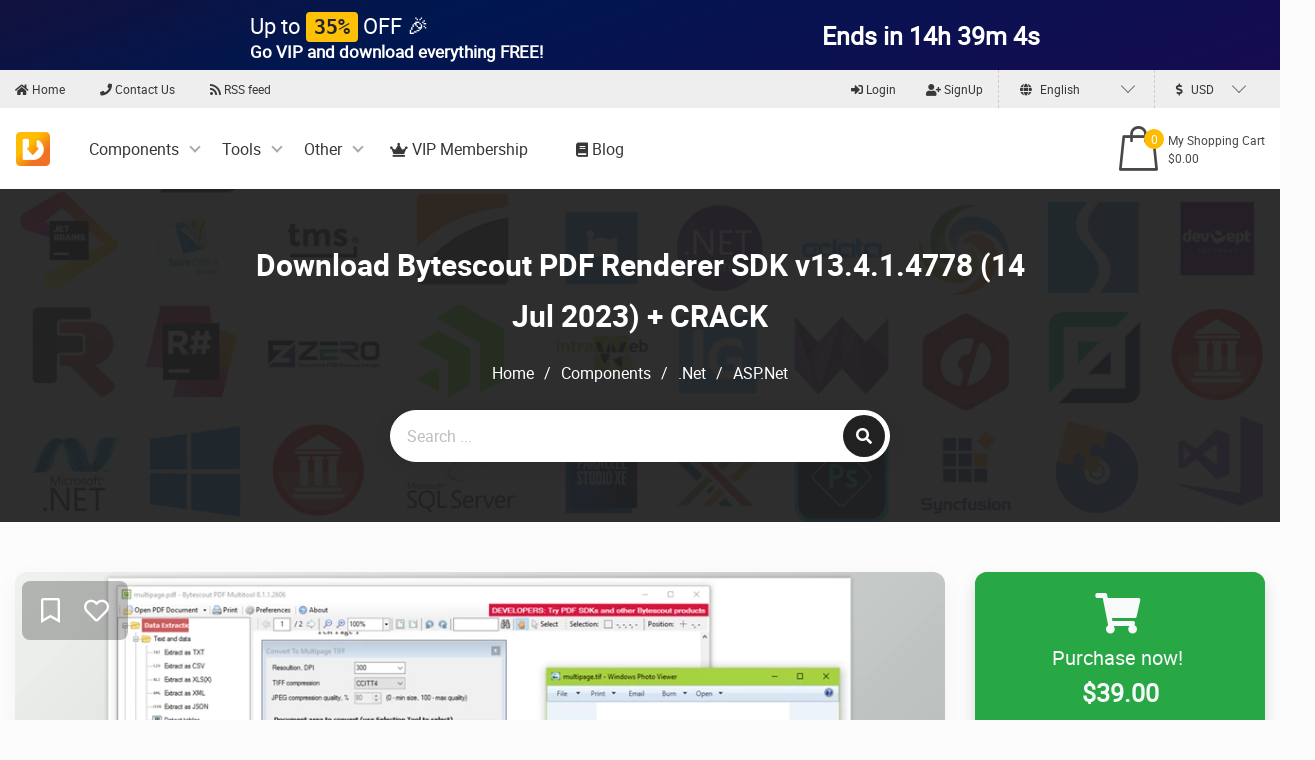

--- FILE ---
content_type: text/html; charset=utf-8
request_url: https://downloaddevtools.com/en/product/2337/download-bytescout-pdf-renderer-sdk
body_size: 18747
content:



<!DOCTYPE html>

<html class="no-js" lang="en">
<head>
    <meta charset="utf-8">
    <title>Download Bytescout PDF Renderer SDK v13.4.1.4778 + CRACK</title>
    <meta name="description" content="Download Bytescout PDF Renderer SDK v13.4.1.4778 (14 Jul 2023) with CRACK">
	<meta name="keywords" content="">
    <meta name="viewport" content="width=device-width, initial-scale=1.0">
    <meta name="generator" content="Devesprit DigiCommerce" />
    <meta http-equiv="Content-type" content="text/html;charset=UTF-8" />
	<meta name="enamad" content="868098" />

    <link rel="dns-prefetch" href="//ajax.googleapis.com"/>
    <link rel="apple-touch-icon" sizes="57x57" href="/favicon/apple-icon-57x57.png">
	<link rel="apple-touch-icon" sizes="60x60" href="/favicon/apple-icon-60x60.png">
	<link rel="apple-touch-icon" sizes="72x72" href="/favicon/apple-icon-72x72.png">
	<link rel="apple-touch-icon" sizes="76x76" href="/favicon/apple-icon-76x76.png">
	<link rel="apple-touch-icon" sizes="114x114" href="/favicon/apple-icon-114x114.png">
	<link rel="apple-touch-icon" sizes="120x120" href="/favicon/apple-icon-120x120.png">
	<link rel="apple-touch-icon" sizes="144x144" href="/favicon/apple-icon-144x144.png">
	<link rel="apple-touch-icon" sizes="152x152" href="/favicon/apple-icon-152x152.png">
	<link rel="apple-touch-icon" sizes="180x180" href="/favicon/apple-icon-180x180.png">
	<link rel="icon" type="image/png" sizes="192x192"  href="/favicon/android-icon-192x192.png">
	<link rel="icon" type="image/png" sizes="32x32" href="/favicon/favicon-32x32.png">
	<link rel="icon" type="image/png" sizes="96x96" href="/favicon/favicon-96x96.png">
	<link rel="icon" type="image/png" sizes="16x16" href="/favicon/favicon-16x16.png">
	<link rel="manifest" href="/favicon/manifest.json">
	<meta name="msapplication-TileColor" content="#ffab10">
	<meta name="msapplication-TileImage" content="/favicon/ms-icon-144x144.png">
	<meta name="theme-color" content="#ffab10">

        <link rel="alternate" hreflang="x-default" href="https://downloaddevtools.com/en/product/2337/download-bytescout-pdf-renderer-sdk" />
            <link rel="alternate" hreflang="en" href="https://downloaddevtools.com/en/product/2337/download-bytescout-pdf-renderer-sdk" />
        <link rel="alternate" hreflang="fa" href="https://downloaddevtools.com/fa/product/2337/download-bytescout-pdf-renderer-sdk" />

    <meta property="og:title" content="Download Bytescout PDF Renderer SDK v13.4.1.4778 (14 Jul 2023) + CRACK">
<meta property="og:type" content="article">
<meta property="og:url" content="https://downloaddevtools.com/en/product/2337/download-bytescout-pdf-renderer-sdk">
<meta property="article:published_time" content="2020-12-10T16:12:42.0000000Z">
<meta property="article:modified_time" content="2023-09-13T09:24:19.0000000Z">
<meta property="og:description" content="What is Bytescout PDF Renderer SDK?
PDF Renderer SDK is a development kit that may help users execute PDF conversion capabilities in their .NET, ASP.NET, and VB6 software without the necessity of Adobe Reader or some other technical PDF reader.
ByteScout PDF Renderer SDK Converts PDF to PNG, TIFF, BMP, PDF into EMF metafile WITHOUT Adobe Reader ...">
<meta property="og:site_name" content="DownloadDevTools.com">
<meta property="og:image" content="https://downloaddevtools.com/filemanagercontent/files/1/probanner/2337-banner05.png">
<meta name="twitter:card" content="summary">
<meta name="twitter:site" content="DownloadDevTools.com">
<meta property="twitter:domain" content="DownloadDevTools.com">
<meta name="twitter:creator" content="DownloadDevTools">
<meta name="twitter:title" content="Download Bytescout PDF Renderer SDK v13.4.1.4778 (14 Jul 2023) + CRACK">
<meta property="twitter:url" content="https://downloaddevtools.com/en/product/2337/download-bytescout-pdf-renderer-sdk">
<meta name="twitter:description" content="What is Bytescout PDF Renderer SDK?
PDF Renderer SDK is a development kit that may help users execute PDF conversion capabilities in their .NET, ASP.NET, and VB6 software without the necessity of Adobe Reader or some other technical PDF reader.
ByteScout PDF Renderer SDK Converts PDF to PNG, TIFF, BMP, PDF into EMF metafile WITHOUT Adobe Reader ...">
<meta name="twitter:image" content="https://downloaddevtools.com/filemanagercontent/files/1/probanner/2337-banner05.png">


    
    <link href="/bundles/styles/f4lxPhswX1WC6w7G107TIbIFA-b8OQ2Eo8XV5cgDRFw1.css?v=uynhaOHlapxBODpDjx-zOpfCTuY-sQ8bytKaW2VhP8U1" rel="stylesheet"/>


    

    
    
    

    <link rel="canonical" href="https://downloaddevtools.com/en/product/2337/download-bytescout-pdf-renderer-sdk" />


    
	
	
</head>
<body>

    

    

<header class="main-header">
		<a href="/Purchase/UpgradeAccount" target="_blank" style="text-decoration:none"> 
			<div class="top-menu animated-gradient-bg-dark" style="color:white;padding:5px 0"> 
				<div class="continer" style="display:flex;flex-direction:row;justify-content:space-evenly;align-content:center;align-items:center;padding:4px 0"> 
					<span class="mar-h-20" style="font-size:20px;display:flex;align-items:center"> 
						<span style="font-size: 22px;margin:0 10px;padding:0 10px;"> 
							Up to <code class="badge badge-warning fs-20">35%</code> OFF 🎉 <br/> 
							<span style="font-size: 17px;font-weight: bold;margin: -3px 0px;display: block;">
								Go VIP and download everything <b>FREE!</b>
							</span>
						</span>
 					</span> 
					<span class="mar-h-20" style="margin:0 10px;padding:0 10px;text-align:center">
						<span id="discount-countdown" style="font-weight:bold;font-size:25px">
							Ends in 4h 10m 55s 
						</span>
					</span>
				</div>
			</div> 
		</a>
    

<div class="top-menu persiaNumber">
    <div class="container">
        <div class="top-menu-items">
            <ul class="list-top-menu">
                <li><a href="/en"><i class="fas fa-home"></i> Home</a></li>
                                <li><a href="/en/contactus"><i class="fas fa-phone"></i> Contact Us</a></li>
                <li>
                    <a href="/en/rssfeed/newest/1" target="_blank" title="RSS feed">
                        <i class="fas fa-rss"></i> RSS feed
                    </a>
                </li>
            </ul>
            <ul class="list-top-menu-register">
                    <li>
                        <a href="/en/user/login?returnurl=%2fen%2fproduct%2f2337%2fdownload-bytescout-pdf-renderer-sdk">
                            <i class="fas fa-sign-in-alt"></i> Login
                        </a>
                    </li>
                    <li>
                        <a href="/en/user/signup">
                            <i class="fas fa-user-plus"></i> SignUp
                        </a>
                    </li>
                <li>




    <select class="custom-select" placeholder="<i class='fa fa-globe mar-h-5'></i> English">
            <option value="en" onclick="if (!window.__cfRLUnblockHandlers) return false; ChangeLanguage('en', 'https://downloaddevtools.com/en/product/2337/download-bytescout-pdf-renderer-sdk');" data-cf-modified-78d87c500d585f05afd60d6b-="">English</option>
            <option value="fa" onclick="if (!window.__cfRLUnblockHandlers) return false; ChangeLanguage('fa', 'https://downloaddevtools.com/fa/product/2337/download-bytescout-pdf-renderer-sdk');" data-cf-modified-78d87c500d585f05afd60d6b-="">فارسی</option>
    </select>

                </li>
                <li>




    <select class="custom-select custom-select-pay" placeholder="<i class='fas fa-dollar-sign mar-h-5'></i> USD">
            <option value="USD" onclick="if (!window.__cfRLUnblockHandlers) return false; ChangeCurrency('USD', '/en/product/2337/download-bytescout-pdf-renderer-sdk');" data-cf-modified-78d87c500d585f05afd60d6b-="">
                USD
            </option>
            <option value="IRR" onclick="if (!window.__cfRLUnblockHandlers) return false; ChangeCurrency('IRR', '/en/product/2337/download-bytescout-pdf-renderer-sdk');" data-cf-modified-78d87c500d585f05afd60d6b-="">
                Rial
            </option>
    </select>

                </li>
            </ul>
        </div>
    </div>
</div>



<div class="main-menu persiaNumber">
    <div class="container">
        <nav class="navbar navbar-expand-lg navbar-light main-menu-nav">
            <a class="navbar-brand" href="/en">
                    <img src="https://downloaddevtools.com/FileManagerContent/Logos/site-logo-navbar-black-v2.png" alt="DownloadDevTools.com" />
            </a>
            <button class="navbar-toggler" type="button" data-toggle="collapse" data-target="#navbarSupportedContent" aria-controls="navbarSupportedContent" aria-expanded="false" aria-label="Toggle navigation">
                <span class="navbar-toggler-icon"></span>
            </button>

            <div class="collapse navbar-collapse navbar-custom-collapse" id="navbarSupportedContent">
                <ul class="navbar-nav list-main-menu">
                    <li class='nav-item'>
                        <a class='nav-link'
                           href='https://downloaddevtools.com/en/categories/components'
                           target=''
                           title=''
                           >
                            
                            Components
                        </a>
                        <span class='arrow-menu-id'></span>
                        <ul class='sub-menu'>
                            <li>
                        <a href='https://downloaddevtools.com/en/categories/dotnet'
                           target=''
                           title=''
                           >
                            
                            .Net
                        </a>
                        <span class='arrow-menu-id'></span>
                        <ul>
                            <li>
                        <a href='https://downloaddevtools.com/en/categories/asp-dot-net'
                           target=''
                           title=''
                           >
                            
                            ASP.Net
                        </a>
                     </li><li>
                        <a href='https://downloaddevtools.com/en/categories/winforms'
                           target=''
                           title=''
                           >
                            
                            Winforms
                        </a>
                     </li><li>
                        <a href='https://downloaddevtools.com/en/categories/wpf'
                           target=''
                           title=''
                           >
                            
                            WPF
                        </a>
                     </li><li>
                        <a href='https://downloaddevtools.com/en/categories/dotnet-other'
                           target=''
                           title=''
                           >
                            
                            Other
                        </a>
                     </li>
                        </ul>
                    </li><li>
                        <a href='https://downloaddevtools.com/en/categories/delphi'
                           target=''
                           title=''
                           >
                            
                            Delphi
                        </a>
                        <span class='arrow-menu-id'></span>
                        <ul>
                            <li>
                        <a href='https://downloaddevtools.com/en/categories/vcl'
                           target=''
                           title=''
                           >
                            
                            VCL
                        </a>
                     </li><li>
                        <a href='https://downloaddevtools.com/en/categories/firemonkey'
                           target=''
                           title=''
                           >
                            
                            FireMonkey
                        </a>
                     </li><li>
                        <a href='https://downloaddevtools.com/en/categories/intraweb'
                           target=''
                           title=''
                           >
                            
                            IntraWeb
                        </a>
                     </li>
                        </ul>
                    </li><li>
                        <a href='https://downloaddevtools.com/en/categories/java-activex'
                           target=''
                           title=''
                           >
                            
                            Java & ActiveX
                        </a>
                     </li><li>
                        <a href='https://downloaddevtools.com/en/categories/components-other'
                           target=''
                           title=''
                           >
                            
                            Other
                        </a>
                     </li>
                        </ul>
                    </li><li class='nav-item'>
                        <a class='nav-link'
                           href='https://downloaddevtools.com/en/categories/tools'
                           target=''
                           title=''
                           >
                            
                            Tools
                        </a>
                        <span class='arrow-menu-id'></span>
                        <ul class='sub-menu'>
                            <li>
                        <a href='https://downloaddevtools.com/en/categories/database'
                           target=''
                           title=''
                           >
                            
                            Database
                        </a>
                     </li><li>
                        <a href='https://downloaddevtools.com/en/categories/applications'
                           target=''
                           title=''
                           >
                            
                            Applications
                        </a>
                     </li><li>
                        <a href='https://downloaddevtools.com/en/categories/document-generator'
                           target=''
                           title=''
                           >
                            
                            Document Generator
                        </a>
                     </li><li>
                        <a href='https://downloaddevtools.com/en/categories/install-maker'
                           target=''
                           title=''
                           >
                            
                            Install Maker
                        </a>
                     </li><li>
                        <a href='https://downloaddevtools.com/en/categories/protectors'
                           target=''
                           title=''
                           >
                            
                            Protectors
                        </a>
                     </li><li>
                        <a href='https://downloaddevtools.com/en/categories/graphic'
                           target=''
                           title=''
                           >
                            
                            Graphic
                        </a>
                     </li><li>
                        <a href='https://downloaddevtools.com/en/categories/web-design'
                           target=''
                           title=''
                           >
                            
                            Web Design
                        </a>
                     </li><li>
                        <a href='https://downloaddevtools.com/en/categories/tools-other'
                           target=''
                           title=''
                           >
                            
                            Other
                        </a>
                     </li>
                        </ul>
                    </li><li class='nav-item'>
                        <a class='nav-link'
                           href='https://downloaddevtools.com/en/categories/other'
                           target=''
                           title=''
                           >
                            
                            Other
                        </a>
                        <span class='arrow-menu-id'></span>
                        <ul class='sub-menu'>
                            <li>
                        <a href='https://downloaddevtools.com/en/categories/os'
                           target=''
                           title=''
                           >
                            
                            Operating Systems
                        </a>
                     </li><li>
                        <a href='https://downloaddevtools.com/en/categories/web-script'
                           target=''
                           title=''
                           >
                            
                            Web & Script
                        </a>
                     </li><li>
                        <a href='https://downloaddevtools.com/en/categories/miscellaneous'
                           target=''
                           title=''
                           >
                            
                            Miscellaneous
                        </a>
                     </li>
                        </ul>
                    </li><li class='nav-item'>
                        <a class='nav-link'
                           href='https://downloaddevtools.com/en/purchase/upgradeaccount'
                           target=''
                           title=''
                           >
                            <i class='fa fa-crown'></i> 
                            VIP Membership
                        </a>
                     </li>

                    <li class="nav-item"> <a class="nav-link" href="https://downloaddevtools.com/blog/" target="" title=""><i class="fa fa-book" aria-hidden="true"></i> Blog </a> </li>
                </ul>
            </div>
            <div class="shopping-bag">
                <div class="shopping-bag-btn">
                    <span class="icon-shopping-bag"></span>
                    <span class="count-shopping-bag">0</span>
                    <div class="details-shopping-bag">
                        My Shopping Cart
                        <span class="shopping-bag-cost">$0.00</span>
                    </div>
                </div>
                <div class="list-card-info">
                        <a href="/en/invoice" class="btn-card-info-detail">Goto My Shopping Cart</a>
                </div>
            </div>
        </nav>
    </div>
</div>
</header>







<main>
	<article>
		<!-- pro head slider -->
		<div class="pro-head-slider">
			<div class="pro-head-slider-layer">
				<div class="container">
					<div class="row">
						<header class="col-12 d-flex justify-content-center">
							<h1 class="pro-head-title pro-head-title-single no-t-mar ltr-dir">
								Download Bytescout PDF Renderer SDK v13.4.1.4778 (14 Jul 2023) + CRACK
							</h1>
						</header>
						<div class="col-12">
							<ul class="breadcrumbs">
								<li><a href="/en">Home</a></li>
										<li>/</li>
										<li>
											<a href="https://downloaddevtools.com/en/categories/components/1">
												Components
											</a>
										</li>
										<li>/</li>
										<li>
											<a href="https://downloaddevtools.com/en/categories/dotnet/1">
												.Net
											</a>
										</li>
										<li>/</li>
										<li>
											<a href="https://downloaddevtools.com/en/categories/asp-dot-net/1">
												ASP.Net
											</a>
										</li>
							</ul>
						</div>
						<div class="col-12 d-flex justify-content-center">

<form action="/en/search/1" class="header-form" method="get" novalidate="novalidate">    <input id="txtSearch" type="text" name="query" class="header-form-input" placeholder="Search ..." data-val="true" data-val-required="" />
    <button type="submit" class="btn-header-form btn"><i class="fas fa-search"></i></button>
</form>

						</div>
					</div>
				</div>
			</div>
		</div>

		

		<!-- product single body -->
		<div class="container">
			<div class="row">
				<!-- single product content -->
				<div class="col-sm-12 col-lg-8 col-xl-9">
					<div class="single-product-content">
						<div class="pro-cover">

    <img class="d-block m-auto img-fluid lazy" src="/Content/img/Loading_Large.gif" data-src="https://downloaddevtools.com/filemanagercontent/files/1/probanner/2337-banner05.png" alt="Download Bytescout PDF Renderer SDK v13.4.1.4778 (14 Jul 2023) + CRACK" title="" />


							<div class="action-pro">
									<span class="fs-25 rate">


    <button type="button" class="like-btn btnAddedToWishlist_2337 " title="Add to my wishlist" onclick="if (!window.__cfRLUnblockHandlers) return false; OnAddPostToWishlistButtonClick(event, 2337, false)" data-cf-modified-78d87c500d585f05afd60d6b-="">
        <i class='far fa-bookmark'></i>
    </button>
    <button type="button" class="like-btn btnLike_2337 " title="Like" onclick="if (!window.__cfRLUnblockHandlers) return false; OnLikeButtonClick(event, 2337, false)" data-cf-modified-78d87c500d585f05afd60d6b-="">
        <i class='far fa-heart'></i>
    </button>

									</span>
							</div>
						</div>
						<div id="tabs" class="project-tab">
							<div class="row">
								<div class="col-md-12">
									<nav>
										<div class="nav nav-tabs nav-fill tab-menu" id="nav-tab" role="tablist">
												<a class="nav-item nav-link active"
												   id="nav-0-tab" data-toggle="tab" href="#nav-0" role="tab" aria-controls="nav-0"
												   aria-selected="true">
													Overview
												</a>
																							<a class="nav-item nav-link" id="nav-comment-tab" data-toggle="tab" href="#nav-comment" role="tab" aria-controls="nav-comment" aria-selected="false">Comments</a>
										</div>
									</nav>
									<div class="tab-content" id="nav-tabContent">

											<div class="tab-pane fade ltr-dir text-left show active" id="nav-0" role="tabpanel" aria-labelledby="nav-0-tab">
												<div class="tab-body-box">
													<div style="overflow: auto; padding: 20px">
														<h2>What is<strong> Bytescout PDF Renderer SDK</strong>?</h2>
<p><strong>PDF Renderer SDK</strong> is a development kit that may help users execute PDF conversion capabilities in their .NET, ASP.NET, and VB6 software without the necessity of Adobe Reader or some other technical PDF reader.</p>
<p>ByteScout PDF Renderer SDK Converts PDF to PNG, TIFF, BMP, PDF into EMF metafile WITHOUT Adobe Reader or other resources needed.</p>
<p>It may convert PDF into a wide assortment of formats, such as BMP, EMF, TIFF, multi-page TIFF, and PNG pictures. Various fonts can be left, irrespective of their styling. The goal applications are going to have the ability to render pictures and vector images too.</p>
<p>The initial design is maintained. Additionally, users may choose to render just a given area of the PDFs. Printing can be performed straight from the host program.</p>
<p>Installing PDF Renderer SDK on the computer may be carried out using the installation kit, which deploys two elements that users may interact with: a dash utility plus a"PDF Multitool."</p>
<p>The dash enables users to see different samples from the left region of the display offered for several programs, for example, C# or even VB.NET. Samples let users examine earning thumbnails or converting PDFs into many output formats. The code snippet could be retrieved from the window's central region, and samples could be executed by clicking on the"Run Sample" button.</p>
<p>The"PDF Multitool" mentioned previously stipulates the SDK capabilities and enables users to interact with any of the displayed functions easily. Selecting some of the purposes will show a dialogue window where consumers may correct some parameters based on the activity type they desired to test.</p>
<p>PDF Renderer SDK is brand new merchandise to convert PDF to PNG, BMP, TIFF, PDF to EMF metafiles PDF Renderer SDK for .NET, ASP.NET, ActiveX converts PDF to PNG, TIFF, BMP, PDF into EMF metafile with no Adobe Reader or other PDF software required. BENEFITS: * does not need Adobe Reader or another PDF reader program to be set up; * renders fonts, text, font styles; * renders vector images; * renders pictures; * preserve first design as far as you can; * may render a specified area or a complete page; * functions in. NET, ASP.NET, and Visual Basic 6 software; * functions in both x86 and x64 manners; * SDK is available from heritage programming languages such as Visual Basic 6 and traditional ASP.</p>
<h2><strong>Bytescout PDF Renderer SDK </strong>Amazing Attributes:</h2>
<ul>
<li><strong>Does not need Adobe Reader</strong> or some other PDF reader program to be set up;</li>
<li>Renders fonts, text, font styles;</li>
<li>Renders vector images;</li>
<li>Renders pictures;</li>
<li>Preserves original design as far as you can;</li>
<li>Can leave a specified place or an entire page;</li>
<li>Functions in. NET, ASP.NET, and Visual Basic 6 software;</li>
<li>Functions in both x86 and x64 manners;</li>
<li>Doesn't need any PDF reader program to be set up (e.g., Adobe Reader, SumatraPDF, Foxit Reader);</li>
<li>Renders distinct fonts with any styling;</li>
<li>Renders vector images</li>
<li>Renders pictures</li>
<li>Works offline with no Internet connection needed;</li>
<li>Converts PDF to BMP, PDF into EMF, PDF to TIFF and PDF to multi-page TIFF, PDF to PNG pictures;</li>
<li>Preserves original design;</li>
<li>Can leave a given place;</li>
<li>Enables printing from your program;</li>
<li>Supports .NET, ASP.NET, and Visual Basic 6 software with both x86 and x64 style.</li>
</ul>
<h2 style="text-align: center;">Click on the below link to download<strong> Bytescout PDF Renderer SDK with CRACK </strong>NOW!</h2>
													</div>
													<section class="pro-single-desc-footer">
														
														<div class="share-box-pro no-mar">
															<header class="share-title">Share:</header>
															<ul class="single-pro-share-social">
																<li><a rel="noindex, nofollow" href="javascript:void(0);" onclick="if (!window.__cfRLUnblockHandlers) return false; window.open('https://www.facebook.com/sharer/sharer.php?u=https://downloaddevtools.com/en/product/2337/download-bytescout-pdf-renderer-sdk', '_blank', 'width=600,height=600');" data-cf-modified-78d87c500d585f05afd60d6b-=""><i class="fab fa-facebook-f"></i></a></li>
																<li><a rel="noindex, nofollow" href="javascript:void(0);" onclick="if (!window.__cfRLUnblockHandlers) return false; window.open('https://twitter.com/share?url=https://downloaddevtools.com/en/product/2337/download-bytescout-pdf-renderer-sdk', '_blank', 'width=600,height=600');" data-cf-modified-78d87c500d585f05afd60d6b-=""><i class="fab fa-twitter"></i></a></li>
																<li><a rel="noindex, nofollow" href="javascript:void(0);" onclick="if (!window.__cfRLUnblockHandlers) return false; window.open('https://www.linkedin.com/shareArticle?mini=true&url=https://downloaddevtools.com/en/product/2337/download-bytescout-pdf-renderer-sdk', '_blank', 'width=600,height=600');" data-cf-modified-78d87c500d585f05afd60d6b-=""><i class="fab fa-linkedin"></i></a></li>
																<li><a rel="noindex, nofollow" href="whatsapp://send?text=https://downloaddevtools.com/en/product/2337/download-bytescout-pdf-renderer-sdk"><i class="fab fa-whatsapp"></i></a></li>
															</ul>
														</div>
													</section>
												</div>
											</div>
																					<section class="tab-pane fade" id="nav-comment" role="tabpanel" aria-labelledby="nav-comment-tab">
												<div class="tab-body-box">
													<!--googleoff: index-->
													<div id="commentsListPlaceholder">




													</div>
													<header class="add-cmnt">Write your comment!</header>
													<div id="CommentEditor">



    <div id="ReplyToComment" class="alert alert-warning alert-dismissible fade show t-mar-10 d-none">
        <p class="alert-heading fw-bold">You are replying to :</p>
        <div id="ReplyToCommentText"></div>
        <button type="button" class="close" onclick="if (!window.__cfRLUnblockHandlers) return false; $('#ReplyToCommentId').val(''); $('#ReplyToComment').addClass('d-none');" data-cf-modified-78d87c500d585f05afd60d6b-="">
            <span aria-hidden="true">&times;</span>
        </button>
    </div>
<form action="/en/comment/commenteditor/2337" class="add-cmnt-form" data-ajax="true" data-ajax-failure="ErrorAlert(&#39;Error&#39;, &#39;An error occurred while communicating with the server, please check your internet connection.&#39;);" data-ajax-loading="#LoadingPanel" data-ajax-mode="replace" data-ajax-success="LoadCommentsList(2337)" data-ajax-update="#CommentEditor" id="form0" method="post"><input name="__RequestVerificationToken" type="hidden" value="WqN7YLiJ3b0N3vVb5WcM59ZYoaBCEDSw8cPi1hPhN-qk3OzibEkrh_CxmVCEjU_CxAvDYx4Yy5SVqdzYbngqx3xvo0E1" /><input data-val="true" data-val-number="The field PostId must be a number." data-val-required="The PostId field is required." id="PostId" name="PostId" type="hidden" value="2337" />        <input type="hidden" id="ReplyToCommentId" name="ReplyToCommentId" />
        <div class="row">
            <div class="col-sm-12 col-lg-6">
                <label for="UserName">Your name</label>
                <span class="field-validation-valid form-text text-danger fs-12" data-valmsg-for="UserName" data-valmsg-replace="true"></span>
                <input class="add-cmnt-input" data-val="true" data-val-maxlength="Please enter no more than 100 characters." data-val-maxlength-maxallowedlength="100" data-val-requiredlocalized="The Your name field is required." id="UserName" name="UserName" type="text" value="" />
            </div>
            <div class="col-sm-12 col-lg-6">
                <label for="UserEmail">Your email address</label>
                <span class="field-validation-valid form-text text-danger fs-12" data-valmsg-for="UserEmail" data-valmsg-replace="true"></span>
                <input class="add-cmnt-input" data-val="true" data-val-emailaddress="The Your email address field is not a valid e-mail address." data-val-maxlength="Please enter no more than 250 characters." data-val-maxlength-maxallowedlength="250" data-val-requiredlocalized="The Your email address field is required." id="UserEmail" name="UserEmail" type="text" value="" />
            </div>
            <div class="col-12">
                <label for="Comment">Your comment</label>
                <span class="field-validation-valid form-text text-danger fs-12" data-valmsg-for="Comment" data-valmsg-replace="true"></span>
                <textarea class="add-cmnt-desc add-cmnt-input" cols="20" data-val="true" data-val-maxlength="Please enter no more than 2000 characters." data-val-maxlength-maxallowedlength="2000" data-val-requiredlocalized="The Your comment field is required." id="Comment" name="Comment" rows="2">
</textarea>
            </div>

        </div>
        <div class="row">
            
                <div class="col-12">
                    <div class="d-block b-mar-5">
                            <script src="https://www.google.com/recaptcha/api.js?hl=en" async defer type="78d87c500d585f05afd60d6b-text/javascript"></script>
    <div class="g-recaptcha" data-sitekey="6Ldeg7UgAAAAAPcJjMxnLEaL-JZHfGKyMl6JhEMH" data-theme="" data-type="" data-callback=""></div>

                    </div>

                </div>
        </div>
        <div class="text-center t-mar-10">
            <button type="submit" class="add-cmnt-btn">Submit your comment</button>
        </div>
</form>



													</div>
													<!--googleon: index-->
												</div>
											</section>
									</div>
								</div>
							</div>
						</div>
					</div>
				</div>

				<!-- single product sidebar -->
				<aside class="col-sm-12 col-lg-4 col-xl-3">
					<div style="position: sticky; top: 100px; margin-bottom: 20px;">







    <div class="pro-category-sidebar">
        
            <div class="btn-group-vertical d-block b-mar-20 shadow" style="border-radius: 12px; overflow: hidden">
                <button class="btn btn-success text-light fs-25 d-block white-space-initial pad-v-20" type="button" onclick="if (!window.__cfRLUnblockHandlers) return false; ShowProductPurchaseWizard(2337, null);" data-cf-modified-78d87c500d585f05afd60d6b-="">
                        <small><i class="fa fa-shopping-cart fa-2x"></i> <br/> Purchase now!</small>
    <br />
    <b>$39.00</b>
<img class="my-3" style="margin: auto; max-width:220px; display: block;" src="/filemanagercontent/other/moneyback.png" alt="100% Money Back Guarantee" title="Money back guarantee if it doesn't work properly!"/>     <span style="line-height: 1.5;display: block;font-size: 15px;font-weight: bold;">Also, with a one-time purchase, you will have lifetime access to future updates</span>
                </button>
                
                            <a rel="nofollow" href="/en/purchase/upgradeaccount"
               target="_blank"
               class="btn btn-sm btn-success-darker fs-12 p-0 m-0">
                <div class="container">
                    <div class="row">
                        <div class="col-3 py-3">
                            <img src="/content/img/gem_stone_min.png"
                                 alt="One Month VIP"
                                 class="m-auto rounded d-block p-0 mw-100 mh-100" />
                        </div>
                        <div class="col py-3 fs-16 text-align-initial">
                            
							Or Become a VIP member and download everything for <strong>FREE!</strong>
                        </div>
                    </div>
                </div>
            </a>

            </div>
                                    <a rel="nofollow" href="javascript:void(0);" onclick="if (!window.__cfRLUnblockHandlers) return false; LoadDownloadFilesList(); ScrollToDownloadList();" class="cta-pro-dl fs-25 d-block white-space-initial b-mar-30 shadow" data-cf-modified-78d87c500d585f05afd60d6b-="">
                <i class="fa fa-download fa-2x"></i>
                <br />
                DOWNLOAD NOW !
            </a>
            </div>


<img class="mb-4" style="margin: auto; max-width:250px; display: block;" src="/filemanagercontent/other/virusfree.png" alt="100% Virus Free" title="Completely Virus and Malware FREE!"/>

						

<div class="item-info-pro-box">
    <div class="head-sidebar-single">
        <p class="title-sideber-single text-center">Product Attributes</p>
    </div>
    <div class="content-sidebar-single d-flex justify-content-center flex-wrap">
        <ul class="list-item-info-pro">
            <li>Publish Date:<span title="Thursday, December 10, 2020">about 6 years ago</span></li>
            <li>Last Update: <span title='Wednesday, September 13, 2023'>about 3 years ago</span></li>
                <li>Likes: <span title="3">3</span></li>
                            <li>Downloads: <span title="435">435</span></li>
            <li>Visits: <span title="4,645">4.64K</span></li>
            <li>
                Categories:
                <span>
                    <a href=/en/categories/asp-dot-net/1 target='_blank'>ASP.Net</a>, <a href=/en/categories/winforms/1 target='_blank'>Winforms</a>, <a href=/en/categories/wpf/1 target='_blank'>WPF</a>, <a href=/en/categories/dotnet-other/1 target='_blank'>Other</a>
                </span>
            </li>
                            <li>Crack Type: <span>Cracked Files</span></li>
                            <li><a href="https://bytescout.com/products/developer/pdfrenderersdk/index.html" rel="nofollow noreferrer noopener" target="_blank">Home Page</a></li>
							<li>
					Tags:
					<span>
						<ul class="list-pro-sidebar-tags no-t-mar">
								<li><a class="line-height-1" href="/en/tags/bytescout/1" target="_blank">bytescout</a></li>
						</ul>
					</span>
				</li>
        </ul>
    </div>
</div>


					</div>
				</aside>
			</div>


<!-- Happy 2024 -->



			<div class="row">
				<div class="col-12" id="download-links-placeholder">
					<!-- ------Lazy load Download Links------ -->



    <!-- Modal -->
    <div class="modal fade" id="NoAccessModal" tabindex="-1" aria-labelledby="NoAccessModalLabel" aria-hidden="true">
        <div class="modal-dialog modal-lg modal-dialog-centered modal-dialog-scrollable">
            <div class="modal-content">
                <div class="modal-header">
                    <h5 class="modal-title" id="NoAccessModalLabel">Access Permission Error</h5>
                    <button type="button" class="close" data-dismiss="modal" aria-label="Close">
                        <span aria-hidden="true">&times;</span>
                    </button>
                </div>
                <div class="modal-body">
                    <h4 class="alert alert-warning text-center b-pad-25">
                        <i class="fas fa-ban t-mar-20 b-mar-40" style="font-size: 150px;"></i>
                        <br />
                        You do not have access to this product!
                    </h4>
                    <div class="b-mar-40 pad-20 border rounded border-danger">
                        
                        <p class="text-center"><strong>Dear User!</strong><br>To download this file(s) you need to <strong>purchase this product</strong> or <strong>subscribe to one of our <a href="/Purchase/UpgradeAccount" target="_blank">VIP plans.</a></strong></p>
                        
                    </div>
                </div>
                <div class="modal-footer">
                    <button type="button" class="btn btn-secondary" data-dismiss="modal">Close</button>
                </div>
            </div>
        </div>
    </div>
<div id="download-links-list" class="item-info-pro-box p-0">
    <div class="pad-30">
            <button type="button" class="btn btn-lg btn-danger d-block m-auto b-mar-20" data-toggle="modal" data-target="#NoAccessModal">
                You do not have access to this product!
            </button>

        <div class="accordion" id="accordion">
                <div id="heading-0" style="border-radius: 12px; background-color: #73878c;">
                    <p class="m-0 p-0">
                        <button class="btn btn-sm text-light fs-14" type="button" data-toggle="collapse" data-target="#collapse-0" aria-expanded="true" aria-controls="collapse-0">
                            Downloadable Files List:
                        </button>
                    </p>
                </div>
                <div id="collapse-0" class="collapse show" aria-labelledby="heading-0" data-parent="#accordion">
                    <div class="py-3" style="overflow-x: auto">
                        <input type="text" id="txtSearchBox-0" class="form-control form-control-sm b-mar-15" placeholder="Search ..." />
                        <div id="filesListTree-0">
                            <ul><li data-jstree='{"icon":"/Content/img/FileExtIcons/download.png"}'><a target='_blank' rel='noindex, nofollow' href='#' onclick="if (!window.__cfRLUnblockHandlers) return false; if($(&quot;#NoAccessModal&quot;).length > 0)$(&quot;#NoAccessModal&quot;).modal(&quot;show&quot;); else WarningAlert(&quot;Note&quot;, &quot;Dear user, you do not have access rights to this file !&quot;)" data-cf-modified-78d87c500d585f05afd60d6b-=""><img alt='File Type Icon' src='/Content/img/FileExtIcons/zip.png'/><span class='ltr-dir'>Bytescout PDF Renderer SDK v13.4.1.4778 (14 Jul 2023) + CRACK.rar     <small class='text-muted'>(Size: 134.1 MB - Date: 11/26/2025 6:55:29 AM)</small></span></a></li><li data-jstree='{"icon":"/Content/img/FileExtIcons/download.png"}'><a target='_blank' rel='noindex, nofollow' href='#' onclick="if (!window.__cfRLUnblockHandlers) return false; if($(&quot;#NoAccessModal&quot;).length > 0)$(&quot;#NoAccessModal&quot;).modal(&quot;show&quot;); else WarningAlert(&quot;Note&quot;, &quot;Dear user, you do not have access rights to this file !&quot;)" data-cf-modified-78d87c500d585f05afd60d6b-=""><img alt='File Type Icon' src='/Content/img/FileExtIcons/zip.png'/><span class='ltr-dir'>Bytescout PDF Renderer SDK v13.3.0.4514 (27 Sep 2022) + CRACK.rar     <small class='text-muted'>(Size: 118.8 MB - Date: 11/26/2025 6:55:27 AM)</small></span></a></li><li data-jstree='{"icon":"/Content/img/FileExtIcons/download.png"}'><a target='_blank' rel='noindex, nofollow' href='#' onclick="if (!window.__cfRLUnblockHandlers) return false; if($(&quot;#NoAccessModal&quot;).length > 0)$(&quot;#NoAccessModal&quot;).modal(&quot;show&quot;); else WarningAlert(&quot;Note&quot;, &quot;Dear user, you do not have access rights to this file !&quot;)" data-cf-modified-78d87c500d585f05afd60d6b-=""><img alt='File Type Icon' src='/Content/img/FileExtIcons/zip.png'/><span class='ltr-dir'>Bytescout PDF Renderer SDK v13.2.0.4485 (07 Jun 2022) + CRACK.rar     <small class='text-muted'>(Size: 118.2 MB - Date: 11/26/2025 6:55:25 AM)</small></span></a></li><li data-jstree='{"icon":"/Content/img/FileExtIcons/download.png"}'><a target='_blank' rel='noindex, nofollow' href='#' onclick="if (!window.__cfRLUnblockHandlers) return false; if($(&quot;#NoAccessModal&quot;).length > 0)$(&quot;#NoAccessModal&quot;).modal(&quot;show&quot;); else WarningAlert(&quot;Note&quot;, &quot;Dear user, you do not have access rights to this file !&quot;)" data-cf-modified-78d87c500d585f05afd60d6b-=""><img alt='File Type Icon' src='/Content/img/FileExtIcons/zip.png'/><span class='ltr-dir'>Bytescout PDF Renderer SDK v12.1.0.4136 (18 May 2021) + CRACK.rar     <small class='text-muted'>(Size: 111.6 MB - Date: 11/26/2025 6:55:22 AM)</small></span></a></li></ul>
                        </div>
                    </div>
                </div>
                <script type="78d87c500d585f05afd60d6b-text/javascript">
                    if (typeof $ == 'function') { //if jQuery is loaded
                        LoadJSTree('0');
                    }
                    else{
                        document.addEventListener("DOMContentLoaded", function() {
                            LoadJSTree('0');
                        });
                    }
                </script>
        </div>

            <button class="btn btn-primary d-block btn-sm" type="button" id="load-more-links-btn" onclick="if (!window.__cfRLUnblockHandlers) return false; LoadDownloadFilesList(0)" style="width: 100%" data-cf-modified-78d87c500d585f05afd60d6b-=""><i class="fa fa-angle-double-down"></i> Load all files ...</button>
            <div id="loading-download-links-msg-holder"></div>

        <p class="mt-3 fw-bold fs-35">Files Password : <b id="lblPassword" onclick="if (!window.__cfRLUnblockHandlers) return false; CopyToClipboard('lblPassword')" style="cursor: pointer;" class="badge badge-danger" title="Click to copy" data-cf-modified-78d87c500d585f05afd60d6b-="">DownloadDevTools.ir</b></p>
        <p class="mt-5"><span class="badge rounded-pill bg-danger text-light fw-normal">Note</span><br>Download speed is <strong>limited</strong>, for download with higher speed (2X) please register on the site and for download with MAXIMUM speed please join to our <a href="/Purchase/UpgradeAccount" target="_blank">VIP plans</a>.</p>
    </div>    
    <div class="pad-h-30 pad-v-10" style="background-color: #2c333b;color: white;border-radius: 0 0 12px 12px;display: flex;flex-direction: row;align-content: center;justify-content: center;align-items: center;">
        <div>
            <a href="https://t.me/s/downloaddevtools_com" target="_blank" rel="nofollow">
                <img src="https://downloaddevtools.com/filemanagercontent/telegram_logo-min.png" style="max-width: 50px;">
            </a>
        </div>
        <div style="width: 100%;padding: 0 15px;">
            <b>Join our Telegram group</b>
            <br>
            Discover free tools, limited-time offers, and stay updated with the latest software we release.
        </div>
        <div><a class="btn btn-info" style="background-color: #32a9df;border-color: #32a9df;" href="https://t.me/s/downloaddevtools_com" target="_blank" rel="nofollow">Join</a></div>
    </div>
</div>

<script type="78d87c500d585f05afd60d6b-text/javascript">
     function CopyToClipboard(elem) {
         var text = "DownloadDevTools.ir";
         navigator.clipboard.writeText(text);
         SuccessAlert('Password copied to clipboard!', '');
     }

     function LoadJSTree(id){
        $('#filesListTree-'+id).jstree({
                    "plugins": ["wholerow", "search"],
                    "core": {
                        "themes": {
                            "variant": "large"
                        }
                    }
                }).bind("select_node.jstree",
                    function(e, data) {
                        var href = data.node.a_attr.href;
                        if (href !== "#") {
                            var win = window.open(href, '_blank');
                            win.focus();
                        }
                    });

                var to = false;
                $('#txtSearchBox-'+id).keyup(function() {
                    if (to) {
                        clearTimeout(to);
                    }
                    to = setTimeout(function() {
                            var v = $('#txtSearchBox-'+id).val();
                            $('#filesListTree-'+id).jstree(true).search(v);
                        },
                        250);
                });
     }
</script>
				</div>
			</div>
		</div>
	</article>
</main>


	<section class="products-slider">
        <div class="container">
            <div class="row">
                <header class="col-12">
                    <h3 class="pro-slider-title b-mar-30 fs-22">Similar cases</h3>
                </header>
            </div>
            <div class="slider-irdev-wrap">
                <div class="swiper-container main-swiper">
                    <div class="swiper-wrapper">
                            <div class='swiper-slide'>



<article class="pro-slider-content archive-post-item">
    <div class="pro-slider-logo b-mar-5">
        <img alt="Download Bytescout PDF Viewer SDK v13.4.1.4759 (14 Jul 2023) + CRACK" class="lazy" src="/Content/img/Loading_Large.gif" width="302" height="273" style="width: 100%;" data-src="https://downloaddevtools.com/filemanagercontent/files/1/searchsmall/2353-banner04.png">
        <a href="https://downloaddevtools.com/en/product/2353/download-bytescout-pdf-viewer-sdk" class="pro-slider-logo-layer">
            <div class="text-center">


    <button type="button" class="like-btn btnAddedToWishlist_2353 " title="Add to my wishlist" onclick="if (!window.__cfRLUnblockHandlers) return false; OnAddPostToWishlistButtonClick(event, 2353, false)" data-cf-modified-78d87c500d585f05afd60d6b-="">
        <i class='far fa-bookmark'></i>
    </button>
    <button type="button" class="like-btn btnLike_2353 " title="Like" onclick="if (!window.__cfRLUnblockHandlers) return false; OnLikeButtonClick(event, 2353, false)" data-cf-modified-78d87c500d585f05afd60d6b-="">
        <i class='far fa-heart'></i>
    </button>

                <ul class="rate-pro-slider persiaNumber">
                    <li title="Visits: 6,266">
                        <i class="fa fa-eye"></i> 6.26K
                    </li>
                    <li title="Last Update: about 3 years ago">
                        <i class="fa fa-clock"></i> 2023/09/13
                    </li>
                        <li title="Likes: 3">
                            <i class="fa fa-heart"></i> 3
                        </li>
                </ul>
            </div>
        </a>
    </div>
    <span class='slider-pro-items-category'>
        <i class="fas fa-th-list" title="Categories"></i>
        <a href=/en/categories/asp-dot-net/1 target='_blank'>ASP.Net</a>, <a href=/en/categories/winforms/1 target='_blank'>Winforms</a>, <a href=/en/categories/wpf/1 target='_blank'>WPF</a>, <a href=/en/categories/dotnet-other/1 target='_blank'>Other</a>
    </span>
    <h3 class="ltr-dir text-left t-mar-5">
        <a href="https://downloaddevtools.com/en/product/2353/download-bytescout-pdf-viewer-sdk" title="What is Bytescout PDF Viewer SDK?
PDF Viewer SDK can picture information on your PDF document in C# and VB.NET. You&#39;ve got total control of seeing documents on this tool. Numerous functions can be found: search in a text section, copying and exporting, use multi-pages, and much more. You do not need additional software to conduct this app. ..." class="slider-pro-items-name">Download Bytescout PDF Viewer SDK v13.4.1.4759 (14 Jul 2023) + CRACK</a>
    </h3>
</article>
                            </div>
                            <div class='swiper-slide'>



<article class="pro-slider-content archive-post-item">
    <div class="pro-slider-logo b-mar-5">
            <p class="post-card-ribbon" title="Featured"><i class="fas fa-star"></i></p>
        <img alt="Download Bytescout PDF Extractor SDK v13.4.1.4780 (14 Jul 2023) + CRACK" class="lazy" src="/Content/img/Loading_Large.gif" width="302" height="273" style="width: 100%;" data-src="https://downloaddevtools.com/filemanagercontent/files/1/searchsmall/2322-banner05.png">
        <a href="https://downloaddevtools.com/en/product/2322/download-bytescout-pdf-extractor-sdk" class="pro-slider-logo-layer">
            <div class="text-center">


    <button type="button" class="like-btn btnAddedToWishlist_2322 " title="Add to my wishlist" onclick="if (!window.__cfRLUnblockHandlers) return false; OnAddPostToWishlistButtonClick(event, 2322, false)" data-cf-modified-78d87c500d585f05afd60d6b-="">
        <i class='far fa-bookmark'></i>
    </button>
    <button type="button" class="like-btn btnLike_2322 " title="Like" onclick="if (!window.__cfRLUnblockHandlers) return false; OnLikeButtonClick(event, 2322, false)" data-cf-modified-78d87c500d585f05afd60d6b-="">
        <i class='far fa-heart'></i>
    </button>

                <ul class="rate-pro-slider persiaNumber">
                    <li title="Visits: 7,950">
                        <i class="fa fa-eye"></i> 7.95K
                    </li>
                    <li title="Last Update: about 3 years ago">
                        <i class="fa fa-clock"></i> 2023/09/13
                    </li>
                        <li title="Likes: 3">
                            <i class="fa fa-heart"></i> 3
                        </li>
                </ul>
            </div>
        </a>
    </div>
    <span class='slider-pro-items-category'>
        <i class="fas fa-th-list" title="Categories"></i>
        <a href=/en/categories/winforms/1 target='_blank'>Winforms</a>, <a href=/en/categories/wpf/1 target='_blank'>WPF</a>, <a href=/en/categories/dotnet-other/1 target='_blank'>Other</a>
    </span>
    <h3 class="ltr-dir text-left t-mar-5">
        <a href="https://downloaddevtools.com/en/product/2322/download-bytescout-pdf-extractor-sdk" title="What is Bytescout PDF Extractor SDK?
Bytescout PDF Extractor SDK is an expert software program whose goal is to assist you to convert PDF files to CSV, XML, XLS, or plain text document format, in addition to extract images.
The design looks clean and can be split into two major panels, with one used for showing the conversion and extraction ..." class="slider-pro-items-name">Download Bytescout PDF Extractor SDK v13.4.1.4780 (14 Jul 2023) + CRACK</a>
    </h3>
</article>
                            </div>
                            <div class='swiper-slide'>



<article class="pro-slider-content archive-post-item">
    <div class="pro-slider-logo b-mar-5">
        <img alt="Download Bytescout PDF To HTML SDK v13.4.1.4759 (14 Jul 2023) + CRACK" class="lazy" src="/Content/img/Loading_Large.gif" width="302" height="273" style="width: 100%;" data-src="https://downloaddevtools.com/filemanagercontent/files/1/searchsmall/2352-banner05.png">
        <a href="https://downloaddevtools.com/en/product/2352/download-bytescout-pdf-to-html-sdk" class="pro-slider-logo-layer">
            <div class="text-center">


    <button type="button" class="like-btn btnAddedToWishlist_2352 " title="Add to my wishlist" onclick="if (!window.__cfRLUnblockHandlers) return false; OnAddPostToWishlistButtonClick(event, 2352, false)" data-cf-modified-78d87c500d585f05afd60d6b-="">
        <i class='far fa-bookmark'></i>
    </button>
    <button type="button" class="like-btn btnLike_2352 " title="Like" onclick="if (!window.__cfRLUnblockHandlers) return false; OnLikeButtonClick(event, 2352, false)" data-cf-modified-78d87c500d585f05afd60d6b-="">
        <i class='far fa-heart'></i>
    </button>

                <ul class="rate-pro-slider persiaNumber">
                    <li title="Visits: 5,319">
                        <i class="fa fa-eye"></i> 5.31K
                    </li>
                    <li title="Last Update: about 3 years ago">
                        <i class="fa fa-clock"></i> 2023/09/13
                    </li>
                        <li title="Likes: 4">
                            <i class="fa fa-heart"></i> 4
                        </li>
                </ul>
            </div>
        </a>
    </div>
    <span class='slider-pro-items-category'>
        <i class="fas fa-th-list" title="Categories"></i>
        <a href=/en/categories/asp-dot-net/1 target='_blank'>ASP.Net</a>, <a href=/en/categories/winforms/1 target='_blank'>Winforms</a>, <a href=/en/categories/wpf/1 target='_blank'>WPF</a>, <a href=/en/categories/dotnet-other/1 target='_blank'>Other</a>
    </span>
    <h3 class="ltr-dir text-left t-mar-5">
        <a href="https://downloaddevtools.com/en/product/2352/download-bytescout-pdf-to-html-sdk" title="What is Bytescout PDF To HTML SDK?
Bytescout PDF To HTML SDK converts PDF into HTML with no extra software required.
Bytescout PDF To HTML SDK comprises a range of programming elements meant to be used by application developers who want to create programs that provide PDF to HTML conversion capabilities without relying upon third-party ..." class="slider-pro-items-name">Download Bytescout PDF To HTML SDK v13.4.1.4759 (14 Jul 2023) + CRACK</a>
    </h3>
</article>
                            </div>
                            <div class='swiper-slide'>



<article class="pro-slider-content archive-post-item">
    <div class="pro-slider-logo b-mar-5">
        <img alt="Download Bytescout PDF SDK v3.5.1.1185 (14 Jul 2023) + CRACK" class="lazy" src="/Content/img/Loading_Large.gif" width="302" height="273" style="width: 100%;" data-src="https://downloaddevtools.com/filemanagercontent/files/1/searchsmall/2338-banner05.png">
        <a href="https://downloaddevtools.com/en/product/2338/download-bytescout-pdf-sdk" class="pro-slider-logo-layer">
            <div class="text-center">


    <button type="button" class="like-btn btnAddedToWishlist_2338 " title="Add to my wishlist" onclick="if (!window.__cfRLUnblockHandlers) return false; OnAddPostToWishlistButtonClick(event, 2338, false)" data-cf-modified-78d87c500d585f05afd60d6b-="">
        <i class='far fa-bookmark'></i>
    </button>
    <button type="button" class="like-btn btnLike_2338 " title="Like" onclick="if (!window.__cfRLUnblockHandlers) return false; OnLikeButtonClick(event, 2338, false)" data-cf-modified-78d87c500d585f05afd60d6b-="">
        <i class='far fa-heart'></i>
    </button>

                <ul class="rate-pro-slider persiaNumber">
                    <li title="Visits: 6,298">
                        <i class="fa fa-eye"></i> 6.29K
                    </li>
                    <li title="Last Update: about 3 years ago">
                        <i class="fa fa-clock"></i> 2023/09/13
                    </li>
                        <li title="Likes: 3">
                            <i class="fa fa-heart"></i> 3
                        </li>
                </ul>
            </div>
        </a>
    </div>
    <span class='slider-pro-items-category'>
        <i class="fas fa-th-list" title="Categories"></i>
        <a href=/en/categories/asp-dot-net/1 target='_blank'>ASP.Net</a>, <a href=/en/categories/winforms/1 target='_blank'>Winforms</a>, <a href=/en/categories/wpf/1 target='_blank'>WPF</a>, <a href=/en/categories/dotnet-other/1 target='_blank'>Other</a>
    </span>
    <h3 class="ltr-dir text-left t-mar-5">
        <a href="https://downloaddevtools.com/en/product/2338/download-bytescout-pdf-sdk" title="What is Bytescout PDF SDK?
ByteScout PDF SDK provides the wealthy and easy-to-use API to produce PDF files with text, pictures, drawings, or alter current PDF documents. 
Compatibility: .NET Framework 2.0 or later; .NET Core 2.0 or later. 
Works with: .NET, ASP.NET, ActiveX, Visual Basic 6, Classic ASP, VSBScript and many others.
PDF SDK ..." class="slider-pro-items-name">Download Bytescout PDF SDK v3.5.1.1185 (14 Jul 2023) + CRACK</a>
    </h3>
</article>
                            </div>
                            <div class='swiper-slide'>



<article class="pro-slider-content archive-post-item">
    <div class="pro-slider-logo b-mar-5">
        <img alt="Download VISCOM Soft .NET PDF Viewer Pro SDK 4.0 Retail + License Key" class="lazy" src="/Content/img/Loading_Large.gif" width="302" height="273" style="width: 100%;" data-src="https://downloaddevtools.com/filemanagercontent/files/1/searchsmall/2522-banner.png">
        <a href="https://downloaddevtools.com/en/product/2522/download-viscom-soft-dotnet-pdf-viewer-pro-sdk" class="pro-slider-logo-layer">
            <div class="text-center">


    <button type="button" class="like-btn btnAddedToWishlist_2522 " title="Add to my wishlist" onclick="if (!window.__cfRLUnblockHandlers) return false; OnAddPostToWishlistButtonClick(event, 2522, false)" data-cf-modified-78d87c500d585f05afd60d6b-="">
        <i class='far fa-bookmark'></i>
    </button>
    <button type="button" class="like-btn btnLike_2522 " title="Like" onclick="if (!window.__cfRLUnblockHandlers) return false; OnLikeButtonClick(event, 2522, false)" data-cf-modified-78d87c500d585f05afd60d6b-="">
        <i class='far fa-heart'></i>
    </button>

                <ul class="rate-pro-slider persiaNumber">
                    <li title="Visits: 4,010">
                        <i class="fa fa-eye"></i> 4.01K
                    </li>
                    <li title="Last Update: about 5 years ago">
                        <i class="fa fa-clock"></i> 2021/02/14
                    </li>
                        <li title="Likes: 2">
                            <i class="fa fa-heart"></i> 2
                        </li>
                </ul>
            </div>
        </a>
    </div>
    <span class='slider-pro-items-category'>
        <i class="fas fa-th-list" title="Categories"></i>
        <a href=/en/categories/dotnet-other/1 target='_blank'>Other</a>
    </span>
    <h3 class="ltr-dir text-left t-mar-5">
        <a href="https://downloaddevtools.com/en/product/2522/download-viscom-soft-dotnet-pdf-viewer-pro-sdk" title="What is VISCOM Soft .NET PDF Viewer Pro SDK?
Using .NET PDF Viewer Pro SDK, the programmer can quickly add Continuous scroll (such as Adobe Reader), look for text to pdf, and tiff viewer capability to their software using VB6, C#, VB.NET, VFP, C++, and much more.
Viscomsoft .NET PDF Viewer SDK permits you to incorporate reliable PDF reading ..." class="slider-pro-items-name">Download VISCOM Soft .NET PDF Viewer Pro SDK 4.0 Retail + License Key</a>
    </h3>
</article>
                            </div>
                            <div class='swiper-slide'>



<article class="pro-slider-content archive-post-item">
    <div class="pro-slider-logo b-mar-5">
            <p class="post-card-ribbon" title="Featured"><i class="fas fa-star"></i></p>
        <img alt="Download Bytescout BarCode Reader SDK v12.0.1.2135 (14 Jul 2023) + CRACK" class="lazy" src="/Content/img/Loading_Large.gif" width="302" height="273" style="width: 100%;" data-src="https://downloaddevtools.com/filemanagercontent/files/1/searchsmall/2320-banner05.png">
        <a href="https://downloaddevtools.com/en/product/2320/download-bytescout-barcode-reader-sdk" class="pro-slider-logo-layer">
            <div class="text-center">


    <button type="button" class="like-btn btnAddedToWishlist_2320 " title="Add to my wishlist" onclick="if (!window.__cfRLUnblockHandlers) return false; OnAddPostToWishlistButtonClick(event, 2320, false)" data-cf-modified-78d87c500d585f05afd60d6b-="">
        <i class='far fa-bookmark'></i>
    </button>
    <button type="button" class="like-btn btnLike_2320 " title="Like" onclick="if (!window.__cfRLUnblockHandlers) return false; OnLikeButtonClick(event, 2320, false)" data-cf-modified-78d87c500d585f05afd60d6b-="">
        <i class='far fa-heart'></i>
    </button>

                <ul class="rate-pro-slider persiaNumber">
                    <li title="Visits: 7,302">
                        <i class="fa fa-eye"></i> 7.3K
                    </li>
                    <li title="Last Update: about 3 years ago">
                        <i class="fa fa-clock"></i> 2023/09/12
                    </li>
                        <li title="Likes: 5">
                            <i class="fa fa-heart"></i> 5
                        </li>
                </ul>
            </div>
        </a>
    </div>
    <span class='slider-pro-items-category'>
        <i class="fas fa-th-list" title="Categories"></i>
        <a href=/en/categories/winforms/1 target='_blank'>Winforms</a>, <a href=/en/categories/wpf/1 target='_blank'>WPF</a>, <a href=/en/categories/dotnet-other/1 target='_blank'>Other</a>
    </span>
    <h3 class="ltr-dir text-left t-mar-5">
        <a href="https://downloaddevtools.com/en/product/2320/download-bytescout-barcode-reader-sdk" title="What is Bytescout BarCode Reader SDK?
BarCode Reader SDK reads barcodes from scanned documents and graphics in your own personal computer in addition to web applications running on Windows.
Speedy and dependable. Can read barcode from the picture, read barcode from PDF, read barcode from TIF on your Windows desktop and internet software, scan QR ..." class="slider-pro-items-name">Download Bytescout BarCode Reader SDK v12.0.1.2135 (14 Jul 2023) + CRACK</a>
    </h3>
</article>
                            </div>
                            <div class='swiper-slide'>



<article class="pro-slider-content archive-post-item">
    <div class="pro-slider-logo b-mar-5">
        <img alt="Download Gnostice Document Studio Delphi Ultimate v19.2.3033.4560 (23 Feb 2020) for Delphi XE2-12 Athens Retail" class="lazy" src="/Content/img/Loading_Large.gif" width="302" height="273" style="width: 100%;" data-src="https://downloaddevtools.com/filemanagercontent/files/1/searchsmall/2681-banner.png">
        <a href="https://downloaddevtools.com/en/product/2681/download-gnostice-document-studio-delphi-ultimate" class="pro-slider-logo-layer">
            <div class="text-center">


    <button type="button" class="like-btn btnAddedToWishlist_2681 " title="Add to my wishlist" onclick="if (!window.__cfRLUnblockHandlers) return false; OnAddPostToWishlistButtonClick(event, 2681, false)" data-cf-modified-78d87c500d585f05afd60d6b-="">
        <i class='far fa-bookmark'></i>
    </button>
    <button type="button" class="like-btn btnLike_2681 " title="Like" onclick="if (!window.__cfRLUnblockHandlers) return false; OnLikeButtonClick(event, 2681, false)" data-cf-modified-78d87c500d585f05afd60d6b-="">
        <i class='far fa-heart'></i>
    </button>

                <ul class="rate-pro-slider persiaNumber">
                    <li title="Visits: 8,883">
                        <i class="fa fa-eye"></i> 8.88K
                    </li>
                    <li title="Last Update: about 3 years ago">
                        <i class="fa fa-clock"></i> 2023/12/21
                    </li>
                        <li title="Likes: 5">
                            <i class="fa fa-heart"></i> 5
                        </li>
                </ul>
            </div>
        </a>
    </div>
    <span class='slider-pro-items-category'>
        <i class="fas fa-th-list" title="Categories"></i>
        <a href=/en/categories/vcl/1 target='_blank'>VCL</a>
    </span>
    <h3 class="ltr-dir text-left t-mar-5">
        <a href="https://downloaddevtools.com/en/product/2681/download-gnostice-document-studio-delphi-ultimate" title="Gnostice Document Studio Delphi stands as a comprehensive and versatile document-processing component suite tailored for Delphi and C++Builder developers. This robust suite encompasses VCL components for viewing, printing, and converting various document formats, including PDF, DOCX, BMP, PNG, JPEG, WMF, EMF, and TIFF (single-page and multi-page). ..." class="slider-pro-items-name">Download Gnostice Document Studio Delphi Ultimate v19.2.3033.4560 (23 Feb 2020) for Delphi XE2-12 Athens Retail</a>
    </h3>
</article>
                            </div>
                            <div class='swiper-slide'>



<article class="pro-slider-content archive-post-item">
    <div class="pro-slider-logo b-mar-5">
        <img alt="Download Bytescout QR Code SDK v2.0.2.1228 (14 Jul 2023) + CRACK" class="lazy" src="/Content/img/Loading_Large.gif" width="302" height="273" style="width: 100%;" data-src="https://downloaddevtools.com/filemanagercontent/files/1/searchsmall/2354-banner05.png">
        <a href="https://downloaddevtools.com/en/product/2354/download-bytescout-qr-code-sdk" class="pro-slider-logo-layer">
            <div class="text-center">


    <button type="button" class="like-btn btnAddedToWishlist_2354 " title="Add to my wishlist" onclick="if (!window.__cfRLUnblockHandlers) return false; OnAddPostToWishlistButtonClick(event, 2354, false)" data-cf-modified-78d87c500d585f05afd60d6b-="">
        <i class='far fa-bookmark'></i>
    </button>
    <button type="button" class="like-btn btnLike_2354 " title="Like" onclick="if (!window.__cfRLUnblockHandlers) return false; OnLikeButtonClick(event, 2354, false)" data-cf-modified-78d87c500d585f05afd60d6b-="">
        <i class='far fa-heart'></i>
    </button>

                <ul class="rate-pro-slider persiaNumber">
                    <li title="Visits: 7,083">
                        <i class="fa fa-eye"></i> 7.08K
                    </li>
                    <li title="Last Update: about 3 years ago">
                        <i class="fa fa-clock"></i> 2023/09/13
                    </li>
                        <li title="Likes: 3">
                            <i class="fa fa-heart"></i> 3
                        </li>
                </ul>
            </div>
        </a>
    </div>
    <span class='slider-pro-items-category'>
        <i class="fas fa-th-list" title="Categories"></i>
        <a href=/en/categories/asp-dot-net/1 target='_blank'>ASP.Net</a>, <a href=/en/categories/winforms/1 target='_blank'>Winforms</a>, <a href=/en/categories/wpf/1 target='_blank'>WPF</a>, <a href=/en/categories/dotnet-other/1 target='_blank'>Other</a>
    </span>
    <h3 class="ltr-dir text-left t-mar-5">
        <a href="https://downloaddevtools.com/en/product/2354/download-bytescout-qr-code-sdk" title="What is Bytescout QR Code SDK?
Generates QR codes with additional editing, fine-tuning, integration, and printing.
Bytescout.Barcode Reader SDK has been brought forward to aid software developers to read barcodes from several picture formats such as BMP, JPG, PNG, TIFF, GIF, and so on, along with PDF documents.
Many SDKs are for programmer&#39;s ..." class="slider-pro-items-name">Download Bytescout QR Code SDK v2.0.2.1228 (14 Jul 2023) + CRACK</a>
    </h3>
</article>
                            </div>
                    </div>
                </div>
                <div class="swiper-button-next"></div>
                <div class="swiper-button-prev"></div>
            </div>
        </div>
    </section>

<!-- Best Seller products slider -->
<section class="products-slider">
	<div class="container">
		<div class="row">
			<header class="col-12">
				<h3 class="pro-slider-title b-mar-30 fs-22">Best Selling Products</h3>
			</header>
		</div>
		<div class="slider-irdev-wrap">
			<div class="swiper-container main-swiper">
				<div class="swiper-wrapper">

<div class='swiper-slide'>
<article class="pro-slider-content archive-post-item">
    <div class="pro-slider-logo b-mar-5">
            <p class="post-card-ribbon" title="Featured"><i class="fas fa-star"></i></p>
        <img alt="FREE Download DevExpress Universal Complete [.Net Components] v25.2.3 (18 Dec 2025) + Documentation + Patcher" class="lazy" src="/Content/img/Loading_Large.gif" width="302" height="273" style="width: 100%;" data-src="https://downloaddevtools.com/filemanagercontent/files/1/prolistnormal/124-banner.png">
        <a href="https://downloaddevtools.com/en/product/124/download-devexpress-net-components" class="pro-slider-logo-layer">
            <div class="text-center">


    <button type="button" class="like-btn btnAddedToWishlist_124 " title="Add to my wishlist" onclick="if (!window.__cfRLUnblockHandlers) return false; OnAddPostToWishlistButtonClick(event, 124, false)" data-cf-modified-78d87c500d585f05afd60d6b-="">
        <i class='far fa-bookmark'></i>
    </button>
    <button type="button" class="like-btn btnLike_124 " title="Like" onclick="if (!window.__cfRLUnblockHandlers) return false; OnLikeButtonClick(event, 124, false)" data-cf-modified-78d87c500d585f05afd60d6b-="">
        <i class='far fa-heart'></i>
    </button>

                <ul class="rate-pro-slider persiaNumber">
                    <li title="Downloads: 452,825">
                        <i class="fa fa-download"></i> 452K
                    </li>
                    <li title="Visits: 686,324">
                        <i class="fa fa-eye"></i> 686K
                    </li>
                    <li title="Last Update: about 20 days ago">
                        <i class="fa fa-clock"></i> 2026/01/07
                    </li>
                        <li title="Likes: 2">
                            <i class="fa fa-heart"></i> 2
                        </li>
                </ul>
            </div>
        </a>
    </div>
        <span class="level-pro-irdev" style="background-color: #00a5bf">
            Free
        </span>
    <span class='slider-pro-items-category'>
        <i class="fas fa-th-list" title="Categories"></i> 
        <a href=/en/categories/asp-dot-net/1 target='_blank'>ASP.Net</a>, <a href=/en/categories/winforms/1 target='_blank'>Winforms</a>, <a href=/en/categories/wpf/1 target='_blank'>WPF</a>, <a href=/en/categories/dotnet-other/1 target='_blank'>Other</a>
    </span>
    <h3 class="ltr-dir text-left t-mar-5">
        <a href="https://downloaddevtools.com/en/product/124/download-devexpress-net-components" title="DevExpress .Net Components&#160;is a set of UI controls for mobile, desktop, web, and BI reporting application developers. The controls include data grids, spreadsheet, rich text editor, diagram, charts, reports, and more. DevExpress also offers frameworks for building cross-platform apps, an ORM library for .NET applications, a Web API Service for ..." class="slider-pro-items-name">FREE Download DevExpress Universal Complete [.Net Components] v25.2.3 (18 Dec 2025) + Documentation + Patcher</a>
    </h3>
</article>
</div><div class='swiper-slide'>
<article class="pro-slider-content archive-post-item">
    <div class="pro-slider-logo b-mar-5">
            <p class="post-card-ribbon" title="Featured"><i class="fas fa-star"></i></p>
        <img alt="Progress Telerik Ultimate Collection 2025 Q2 (16 Jul 2025) Nuget Packages Retail Version &amp; License Key" class="lazy" src="/Content/img/Loading_Large.gif" width="302" height="273" style="width: 100%;" data-src="https://downloaddevtools.com/filemanagercontent/files/4/prolistnormal/Telerik.png">
        <a href="https://downloaddevtools.com/en/product/199/get-telerik-ultimate-collection-20253" class="pro-slider-logo-layer">
            <div class="text-center">


    <button type="button" class="like-btn btnAddedToWishlist_199 " title="Add to my wishlist" onclick="if (!window.__cfRLUnblockHandlers) return false; OnAddPostToWishlistButtonClick(event, 199, false)" data-cf-modified-78d87c500d585f05afd60d6b-="">
        <i class='far fa-bookmark'></i>
    </button>
    <button type="button" class="like-btn btnLike_199 " title="Like" onclick="if (!window.__cfRLUnblockHandlers) return false; OnLikeButtonClick(event, 199, false)" data-cf-modified-78d87c500d585f05afd60d6b-="">
        <i class='far fa-heart'></i>
    </button>

                <ul class="rate-pro-slider persiaNumber">
                    <li title="Downloads: 52,173">
                        <i class="fa fa-download"></i> 52.1K
                    </li>
                    <li title="Visits: 92,617">
                        <i class="fa fa-eye"></i> 92.6K
                    </li>
                    <li title="Last Update: about 6 months ago">
                        <i class="fa fa-clock"></i> 2025/08/25
                    </li>
                        <li title="Likes: 2">
                            <i class="fa fa-heart"></i> 2
                        </li>
                </ul>
            </div>
        </a>
    </div>
    <span class='slider-pro-items-category'>
        <i class="fas fa-th-list" title="Categories"></i> 
        <a href=/en/categories/web-script/1 target='_blank'>Web & Script</a>, <a href=/en/categories/asp-dot-net/1 target='_blank'>ASP.Net</a>, <a href=/en/categories/winforms/1 target='_blank'>Winforms</a>, <a href=/en/categories/wpf/1 target='_blank'>WPF</a>, <a href=/en/categories/dotnet-other/1 target='_blank'>Other</a>
    </span>
    <h3 class="ltr-dir text-left t-mar-5">
        <a href="https://downloaddevtools.com/en/product/199/get-telerik-ultimate-collection-20253" title="Telerik Ultimate Collection is a complete developer toolkit that supports Windows, macOS, and Linux programming environments for development purposes. Through its functionality, Telerik Ultimate Collection helps developers simplify their projects by supplying ready-to-use components alongside intuitive user interface elements and advanced debugging ..." class="slider-pro-items-name">Progress Telerik Ultimate Collection 2025 Q2 (16 Jul 2025) Nuget Packages Retail Version & License Key</a>
    </h3>
</article>
</div><div class='swiper-slide'>
<article class="pro-slider-content archive-post-item">
    <div class="pro-slider-logo b-mar-5">
            <p class="post-card-ribbon" title="Featured"><i class="fas fa-star"></i></p>
        <img alt="Download Syncfusion Essential Studio Enterprise 2025 v31.2.2 (14 Oct 2025) + License Key &amp; Source Code Addon" class="lazy" src="/Content/img/Loading_Large.gif" width="302" height="273" style="width: 100%;" data-src="https://downloaddevtools.com/filemanagercontent/files/1/prolistnormal/289-banner01.png">
        <a href="https://downloaddevtools.com/en/product/289/download-syncfusion-essential-studio-enterprise" class="pro-slider-logo-layer">
            <div class="text-center">


    <button type="button" class="like-btn btnAddedToWishlist_289 " title="Add to my wishlist" onclick="if (!window.__cfRLUnblockHandlers) return false; OnAddPostToWishlistButtonClick(event, 289, false)" data-cf-modified-78d87c500d585f05afd60d6b-="">
        <i class='far fa-bookmark'></i>
    </button>
    <button type="button" class="like-btn btnLike_289 " title="Like" onclick="if (!window.__cfRLUnblockHandlers) return false; OnLikeButtonClick(event, 289, false)" data-cf-modified-78d87c500d585f05afd60d6b-="">
        <i class='far fa-heart'></i>
    </button>

                <ul class="rate-pro-slider persiaNumber">
                    <li title="Downloads: 33,910">
                        <i class="fa fa-download"></i> 33.9K
                    </li>
                    <li title="Visits: 85,754">
                        <i class="fa fa-eye"></i> 85.7K
                    </li>
                    <li title="Last Update: about 3 months ago">
                        <i class="fa fa-clock"></i> 2025/11/19
                    </li>
                        <li title="Likes: 8">
                            <i class="fa fa-heart"></i> 8
                        </li>
                </ul>
            </div>
        </a>
    </div>
    <span class='slider-pro-items-category'>
        <i class="fas fa-th-list" title="Categories"></i> 
        <a href=/en/categories/web-script/1 target='_blank'>Web & Script</a>, <a href=/en/categories/asp-dot-net/1 target='_blank'>ASP.Net</a>, <a href=/en/categories/winforms/1 target='_blank'>Winforms</a>, <a href=/en/categories/wpf/1 target='_blank'>WPF</a>, <a href=/en/categories/dotnet-other/1 target='_blank'>Other</a>
    </span>
    <h3 class="ltr-dir text-left t-mar-5">
        <a href="https://downloaddevtools.com/en/product/289/download-syncfusion-essential-studio-enterprise" title="Syncfusion Essential Studio Enterprise is a comprehensive toolkit, housing over 1,700 meticulously crafted components and frameworks across various&#160;platforms. From traditional desktop environments like WinForms and WPF to modern web technologies, including Blazor, ASP.NET Core, and JavaScript frameworks like Angular and React, Syncfusion offers a ..." class="slider-pro-items-name">Download Syncfusion Essential Studio Enterprise 2025 v31.2.2 (14 Oct 2025) + License Key & Source Code Addon</a>
    </h3>
</article>
</div><div class='swiper-slide'>
<article class="pro-slider-content archive-post-item">
    <div class="pro-slider-logo b-mar-5">
            <p class="post-card-ribbon" title="Featured"><i class="fas fa-star"></i></p>
        <img alt="Download FastReport .NET &amp; FastReport.Core Enterprise v2025.2.12 (23 Sep 2025) CRACKED" class="lazy" src="/Content/img/Loading_Large.gif" width="302" height="273" style="width: 100%;" data-src="https://downloaddevtools.com/filemanagercontent/files/1/prolistnormal/257-banner02.png">
        <a href="https://downloaddevtools.com/en/product/257/download-fastreport-dotnet-full" class="pro-slider-logo-layer">
            <div class="text-center">


    <button type="button" class="like-btn btnAddedToWishlist_257 " title="Add to my wishlist" onclick="if (!window.__cfRLUnblockHandlers) return false; OnAddPostToWishlistButtonClick(event, 257, false)" data-cf-modified-78d87c500d585f05afd60d6b-="">
        <i class='far fa-bookmark'></i>
    </button>
    <button type="button" class="like-btn btnLike_257 " title="Like" onclick="if (!window.__cfRLUnblockHandlers) return false; OnLikeButtonClick(event, 257, false)" data-cf-modified-78d87c500d585f05afd60d6b-="">
        <i class='far fa-heart'></i>
    </button>

                <ul class="rate-pro-slider persiaNumber">
                    <li title="Downloads: 30,246">
                        <i class="fa fa-download"></i> 30.2K
                    </li>
                    <li title="Visits: 95,137">
                        <i class="fa fa-eye"></i> 95.1K
                    </li>
                    <li title="Last Update: about 4 months ago">
                        <i class="fa fa-clock"></i> 2025/10/14
                    </li>
                        <li title="Likes: 9">
                            <i class="fa fa-heart"></i> 9
                        </li>
                </ul>
            </div>
        </a>
    </div>
    <span class='slider-pro-items-category'>
        <i class="fas fa-th-list" title="Categories"></i> 
        <a href=/en/categories/asp-dot-net/1 target='_blank'>ASP.Net</a>, <a href=/en/categories/winforms/1 target='_blank'>Winforms</a>, <a href=/en/categories/wpf/1 target='_blank'>WPF</a>, <a href=/en/categories/dotnet-other/1 target='_blank'>Other</a>
    </span>
    <h3 class="ltr-dir text-left t-mar-5">
        <a href="https://downloaddevtools.com/en/product/257/download-fastreport-dotnet-full" title="With the use of FastReport .NET, the user can build and create independent applications as well as reports. NET.&#160; In other words, it means that FastReport .NET can be used independently as a standalone reporting tool for all its users. It can include a powerful visual report for the process of creating as well as modifying the reports. The user ..." class="slider-pro-items-name">Download FastReport .NET & FastReport.Core Enterprise v2025.2.12 (23 Sep 2025) CRACKED</a>
    </h3>
</article>
</div><div class='swiper-slide'>
<article class="pro-slider-content archive-post-item">
    <div class="pro-slider-logo b-mar-5">
            <p class="post-card-ribbon" title="Featured"><i class="fas fa-star"></i></p>
        <img alt="Download ASP.NET ZERO v14.2.0 + Rad Tools v4.9.1 + Power Tools v3.5.1 + AspNetZero Renamer v3.1.1.12310 + ADP Generator v1.0 + Source Code &amp; CRACK" class="lazy" src="/Content/img/Loading_Large.gif" width="302" height="273" style="width: 100%;" data-src="https://downloaddevtools.com/filemanagercontent/files/1/prolistnormal/291-banner01.png">
        <a href="https://downloaddevtools.com/en/product/291/download-asp-net-zero" class="pro-slider-logo-layer">
            <div class="text-center">


    <button type="button" class="like-btn btnAddedToWishlist_291 " title="Add to my wishlist" onclick="if (!window.__cfRLUnblockHandlers) return false; OnAddPostToWishlistButtonClick(event, 291, false)" data-cf-modified-78d87c500d585f05afd60d6b-="">
        <i class='far fa-bookmark'></i>
    </button>
    <button type="button" class="like-btn btnLike_291 " title="Like" onclick="if (!window.__cfRLUnblockHandlers) return false; OnLikeButtonClick(event, 291, false)" data-cf-modified-78d87c500d585f05afd60d6b-="">
        <i class='far fa-heart'></i>
    </button>

                <ul class="rate-pro-slider persiaNumber">
                    <li title="Downloads: 20,316">
                        <i class="fa fa-download"></i> 20.3K
                    </li>
                    <li title="Visits: 118,566">
                        <i class="fa fa-eye"></i> 118K
                    </li>
                    <li title="Last Update: about 4 months ago">
                        <i class="fa fa-clock"></i> 2025/10/01
                    </li>
                        <li title="Likes: 4">
                            <i class="fa fa-heart"></i> 4
                        </li>
                </ul>
            </div>
        </a>
    </div>
    <span class='slider-pro-items-category'>
        <i class="fas fa-th-list" title="Categories"></i> 
        <a href=/en/categories/asp-dot-net/1 target='_blank'>ASP.Net</a>
    </span>
    <h3 class="ltr-dir text-left t-mar-5">
        <a href="https://downloaddevtools.com/en/product/291/download-asp-net-zero" title="ASP.NET ZERO is said to be the beginning point for the new process of internet application that contains a contemporary UI and has a robust architecture along with the complete source code. It can save the user time by the process of supplying applications that are shared and that are needed as a pre-built solution for Visual Studio.&#160; The user does ..." class="slider-pro-items-name">Download ASP.NET ZERO v14.2.0 + Rad Tools v4.9.1 + Power Tools v3.5.1 + AspNetZero Renamer v3.1.1.12310 + ADP Generator v1.0 + Source Code & CRACK</a>
    </h3>
</article>
</div><div class='swiper-slide'>
<article class="pro-slider-content archive-post-item">
    <div class="pro-slider-logo b-mar-5">
            <p class="post-card-ribbon" title="Featured"><i class="fas fa-star"></i></p>
        <img alt="Download Stimulsoft Ultimate Edition v2024.3.2 (13 Jun 2024) for .NET + Designer + License Key &amp; CRACK" class="lazy" src="/Content/img/Loading_Large.gif" width="302" height="273" style="width: 100%;" data-src="https://downloaddevtools.com/filemanagercontent/files/1/prolistnormal/369-banner-1.png">
        <a href="https://downloaddevtools.com/en/product/369/download-stimulsoft-ultimate-edition-cracked" class="pro-slider-logo-layer">
            <div class="text-center">


    <button type="button" class="like-btn btnAddedToWishlist_369 " title="Add to my wishlist" onclick="if (!window.__cfRLUnblockHandlers) return false; OnAddPostToWishlistButtonClick(event, 369, false)" data-cf-modified-78d87c500d585f05afd60d6b-="">
        <i class='far fa-bookmark'></i>
    </button>
    <button type="button" class="like-btn btnLike_369 " title="Like" onclick="if (!window.__cfRLUnblockHandlers) return false; OnLikeButtonClick(event, 369, false)" data-cf-modified-78d87c500d585f05afd60d6b-="">
        <i class='far fa-heart'></i>
    </button>

                <ul class="rate-pro-slider persiaNumber">
                    <li title="Downloads: 12,122">
                        <i class="fa fa-download"></i> 12.1K
                    </li>
                    <li title="Visits: 97,686">
                        <i class="fa fa-eye"></i> 97.6K
                    </li>
                    <li title="Last Update: about 2 years ago">
                        <i class="fa fa-clock"></i> 2024/07/29
                    </li>
                        <li title="Likes: 7">
                            <i class="fa fa-heart"></i> 7
                        </li>
                </ul>
            </div>
        </a>
    </div>
    <span class='slider-pro-items-category'>
        <i class="fas fa-th-list" title="Categories"></i> 
        <a href=/en/categories/web-script/1 target='_blank'>Web & Script</a>, <a href=/en/categories/java-activex/1 target='_blank'>Java & ActiveX</a>, <a href=/en/categories/asp-dot-net/1 target='_blank'>ASP.Net</a>, <a href=/en/categories/winforms/1 target='_blank'>Winforms</a>, <a href=/en/categories/wpf/1 target='_blank'>WPF</a>, <a href=/en/categories/dotnet-other/1 target='_blank'>Other</a>, <a href=/en/categories/components-other/1 target='_blank'>Other</a>
    </span>
    <h3 class="ltr-dir text-left t-mar-5">
        <a href="https://downloaddevtools.com/en/product/369/download-stimulsoft-ultimate-edition-cracked" title="Introducing Stimulsoft Ultimate Edition for .NET:
STIMULSOFT Ultimate is a comprehensive suite of tools designed for crafting diverse reports and dashboards. This software encompasses various tools compatible with WinForms, ASP.NET, .NET Core, JavaScript, WPF, PHP, Java, and other environments. Whether operating on Windows, MAC, or different ..." class="slider-pro-items-name">Download Stimulsoft Ultimate Edition v2024.3.2 (13 Jun 2024) for .NET + Designer + License Key & CRACK</a>
    </h3>
</article>
</div><div class='swiper-slide'>
<article class="pro-slider-content archive-post-item">
    <div class="pro-slider-logo b-mar-5">
            <p class="post-card-ribbon" title="Featured"><i class="fas fa-star"></i></p>
        <img alt="Download RadZen v2.87.10 (10 Sep 2024) .Net Core, Angular, Business Web Applications Builder for Win &amp; macOS &amp; Linux + CRACK" class="lazy" src="/Content/img/Loading_Large.gif" width="302" height="273" style="width: 100%;" data-src="https://downloaddevtools.com/filemanagercontent/files/1/prolistnormal/137-banner01.png">
        <a href="https://downloaddevtools.com/en/product/137/download-radzen" class="pro-slider-logo-layer">
            <div class="text-center">


    <button type="button" class="like-btn btnAddedToWishlist_137 " title="Add to my wishlist" onclick="if (!window.__cfRLUnblockHandlers) return false; OnAddPostToWishlistButtonClick(event, 137, false)" data-cf-modified-78d87c500d585f05afd60d6b-="">
        <i class='far fa-bookmark'></i>
    </button>
    <button type="button" class="like-btn btnLike_137 " title="Like" onclick="if (!window.__cfRLUnblockHandlers) return false; OnLikeButtonClick(event, 137, false)" data-cf-modified-78d87c500d585f05afd60d6b-="">
        <i class='far fa-heart'></i>
    </button>

                <ul class="rate-pro-slider persiaNumber">
                    <li title="Downloads: 9,949">
                        <i class="fa fa-download"></i> 9.94K
                    </li>
                    <li title="Visits: 61,647">
                        <i class="fa fa-eye"></i> 61.6K
                    </li>
                    <li title="Last Update: about 2 years ago">
                        <i class="fa fa-clock"></i> 2024/12/15
                    </li>
                        <li title="Likes: 5">
                            <i class="fa fa-heart"></i> 5
                        </li>
                </ul>
            </div>
        </a>
    </div>
    <span class='slider-pro-items-category'>
        <i class="fas fa-th-list" title="Categories"></i> 
        <a href=/en/categories/web-script/1 target='_blank'>Web & Script</a>, <a href=/en/categories/asp-dot-net/1 target='_blank'>ASP.Net</a>, <a href=/en/categories/dotnet-other/1 target='_blank'>Other</a>, <a href=/en/categories/web-design/1 target='_blank'>Web Design</a>
    </span>
    <h3 class="ltr-dir text-left t-mar-5">
        <a href="https://downloaddevtools.com/en/product/137/download-radzen" title="Radzen is a cutting-edge desktop low-code tool designed for the lightning-fast development of web applications. Its intuitive drag-and-drop interface streamlines the development process, enabling developers to build robust business applications without the need for extensive manual coding. With support for databases like MSSQL, Oracle, and ..." class="slider-pro-items-name">Download RadZen v2.87.10 (10 Sep 2024) .Net Core, Angular, Business Web Applications Builder for Win & macOS & Linux + CRACK</a>
    </h3>
</article>
</div><div class='swiper-slide'>
<article class="pro-slider-content archive-post-item">
    <div class="pro-slider-logo b-mar-5">
        <img alt="Download Steema TeeChart Pro for .NET 2025 v4.2025.7.7 (08 Jul 2025) + CRACK" class="lazy" src="/Content/img/Loading_Large.gif" width="302" height="273" style="width: 100%;" data-src="https://downloaddevtools.com/filemanagercontent/files/1/prolistnormal/2253-banner03.png">
        <a href="https://downloaddevtools.com/en/product/2253/download-steema-teechart-pro-for-dotnet" class="pro-slider-logo-layer">
            <div class="text-center">


    <button type="button" class="like-btn btnAddedToWishlist_2253 " title="Add to my wishlist" onclick="if (!window.__cfRLUnblockHandlers) return false; OnAddPostToWishlistButtonClick(event, 2253, false)" data-cf-modified-78d87c500d585f05afd60d6b-="">
        <i class='far fa-bookmark'></i>
    </button>
    <button type="button" class="like-btn btnLike_2253 " title="Like" onclick="if (!window.__cfRLUnblockHandlers) return false; OnLikeButtonClick(event, 2253, false)" data-cf-modified-78d87c500d585f05afd60d6b-="">
        <i class='far fa-heart'></i>
    </button>

                <ul class="rate-pro-slider persiaNumber">
                    <li title="Downloads: 9,870">
                        <i class="fa fa-download"></i> 9.87K
                    </li>
                    <li title="Visits: 13,791">
                        <i class="fa fa-eye"></i> 13.7K
                    </li>
                    <li title="Last Update: about 6 months ago">
                        <i class="fa fa-clock"></i> 2025/08/11
                    </li>
                        <li title="Likes: 1">
                            <i class="fa fa-heart"></i> 1
                        </li>
                </ul>
            </div>
        </a>
    </div>
    <span class='slider-pro-items-category'>
        <i class="fas fa-th-list" title="Categories"></i> 
        <a href=/en/categories/winforms/1 target='_blank'>Winforms</a>, <a href=/en/categories/wpf/1 target='_blank'>WPF</a>
    </span>
    <h3 class="ltr-dir text-left t-mar-5">
        <a href="https://downloaddevtools.com/en/product/2253/download-steema-teechart-pro-for-dotnet" title="Steema TeeChart Pro for .NET is a versatile charting toolkit designed to meet various charting needs across various industries such as finance, science, and statistics. It&#39;s a user-friendly component suite lets developers quickly create powerful charting applications for the web, desktop, and mobile devices using C#. With its ability to generate ..." class="slider-pro-items-name">Download Steema TeeChart Pro for .NET 2025 v4.2025.7.7 (08 Jul 2025) + CRACK</a>
    </h3>
</article>
</div>

				</div>
			</div>
			<div class="swiper-button-next"></div>
			<div class="swiper-button-prev"></div>
		</div>
		<div class="col-12 d-flex justify-content-center">
			<a href='/en/products/bestselling/1?catid=8&amp;catid2=9' class="btn-more-pro-sec">See More</a>
		</div>
	</div>
</section>


<script type="application/ld+json">
    {"@context":"http://schema.org","@type":"SoftwareApplication","name":"Download Bytescout PDF Renderer SDK v13.4.1.4778 (14 Jul 2023) + CRACK","description":"What is Bytescout PDF Renderer SDK?\r\nPDF Renderer SDK is a development kit that may help users execute PDF conversion capabilities in their .NET, ASP.NET, and VB6 software without the necessity of Adobe Reader or some other technical PDF reader.\r\nByteScout PDF Renderer SDK Converts PDF to PNG, TIFF, BMP, PDF into EMF metafile WITHOUT Adobe Reader ...","image":"https://downloaddevtools.com/filemanagercontent/files/1/probanner/2337-banner05.png","url":"https://downloaddevtools.com/en/product/2337/download-bytescout-pdf-renderer-sdk","aggregateRating":{"@type":"AggregateRating","bestRating":5.0,"ratingValue":4.4,"ratingCount":436},"dateCreated":"2020-12-10","dateModified":"2023-09-13","datePublished":"2020-12-10","headline":"Download Bytescout PDF Renderer SDK v13.4.1.4778 (14 Jul 2023) + CRACK","interactionStatistic":{"@type":"InteractionCounter","userInteractionCount":4645},"offers":{"@type":"Offer","price":0.0,"priceCurrency":"USD"},"applicationCategory":"DeveloperApplication","operatingSystem":"WINDOWS, MacOS, Linux"}
</script>

<script type="application/ld+json">
    {"@context":"http://schema.org","@type":"Article","@id":"https://downloaddevtools.com/en/product/2337/download-bytescout-pdf-renderer-sdk#nav-tabContent","name":"Download Bytescout PDF Renderer SDK v13.4.1.4778 (14 Jul 2023) + CRACK","description":"What is Bytescout PDF Renderer SDK?\r\nPDF Renderer SDK is a development kit that may help users execute PDF conversion capabilities in their .NET, ASP.NET, and VB6 software without the necessity of Adobe Reader or some other technical PDF reader.\r\nByteScout PDF Renderer SDK Converts PDF to PNG, TIFF, BMP, PDF into EMF metafile WITHOUT Adobe Reader ...","image":"https://downloaddevtools.com/filemanagercontent/files/1/probanner/2337-banner05.png","url":"https://downloaddevtools.com/en/product/2337/download-bytescout-pdf-renderer-sdk","author":{"@type":"Person","name":"DownloadDevTools.com","url":"https://downloaddevtools.com"},"dateCreated":"2020-12-10","dateModified":"2023-09-13","datePublished":"2020-12-10","headline":"Download Bytescout PDF Renderer SDK v13.4.1.4778 (14 Jul 2023) + CRACK","interactionStatistic":{"@type":"InteractionCounter","userInteractionCount":4645},"articleBody":"What is Bytescout PDF Renderer SDK?\r\nPDF Renderer SDK is a development kit that may help users execute PDF conversion capabilities in their .NET, ASP.NET, and VB6 software without the necessity of Adobe Reader or some other technical PDF reader.\r\nByteScout PDF Renderer SDK Converts PDF to PNG, TIFF, BMP, PDF into EMF metafile WITHOUT Adobe Reader or other resources needed.\r\nIt may convert PDF into a wide assortment of formats, such as BMP, EMF, TIFF, multi-page TIFF, and PNG pictures. Various fonts can be left, irrespective of their styling. The goal applications are going to have the ability to render pictures and vector images too.\r\nThe initial design is maintained. Additionally, users may choose to render just a given area of the PDFs. Printing can be performed straight from the host program.\r\nInstalling PDF Renderer SDK on the computer may be carried out using the installation kit, which deploys two elements that users may interact with: a dash utility plus a\u0022PDF Multitool.\u0022\r\nThe dash enables users to see different samples from the left region of the display offered for several programs, for example, C# or even VB.NET. Samples let users examine earning thumbnails or converting PDFs into many output formats. The code snippet could be retrieved from the window\u0027s central region, and samples could be executed by clicking on the\u0022Run Sample\u0022 button.\r\nThe\u0022PDF Multitool\u0022 mentioned previously stipulates the SDK capabilities and enables users to interact with any of the displayed functions easily. Selecting some of the purposes will show a dialogue window where consumers may correct some parameters based on the activity type they desired to test.\r\nPDF Renderer SDK is brand new merchandise to convert PDF to PNG, BMP, TIFF, PDF to EMF metafiles PDF Renderer SDK for .NET, ASP.NET, ActiveX converts PDF to PNG, TIFF, BMP, PDF into EMF metafile with no Adobe Reader or other PDF software required. BENEFITS: * does not need Adobe Reader or another PDF reader program to be set up; * renders fonts, text, font styles; * renders vector images; * renders pictures; * preserve first design as far as you can; * may render a specified area or a complete page; * functions in. NET, ASP.NET, and Visual Basic 6 software; * functions in both x86 and x64 manners; * SDK is available from heritage programming languages such as Visual Basic 6 and traditional ASP.Bytescout PDF Renderer SDK Amazing Attributes:Does not need Adobe Reader or some other PDF reader program to be set up;Renders fonts, text, font styles;Renders vector images;Renders pictures;Preserves original design as far as you can;Can leave a specified place or an entire page;Functions in. NET, ASP.NET, and Visual Basic 6 software;Functions in both x86 and x64 manners;Doesn\u0027t need any PDF reader program to be set up (e.g., Adobe Reader, SumatraPDF, Foxit Reader);Renders distinct fonts with any styling;Renders vector imagesRenders picturesWorks offline with no Internet connection needed;Converts PDF to BMP, PDF into EMF, PDF to TIFF and PDF to multi-page TIFF, PDF to PNG pictures;Preserves original design;Can leave a given place;Enables printing from your program;Supports .NET, ASP.NET, and Visual Basic 6 software with both x86 and x64 style.Click on the below link to download Bytescout PDF Renderer SDK with CRACK NOW!"}
</script>




<!-- FREE Download Modal -->













<!-- Statics -->
<div class="statics persiaNumber">
    <div class="container">
        <ul class="statics-list">
            <div class="row">
                <div class="col-12 col-sm-4">
                    <li>
                        <span class="icon-cms static-icon"></span>
                        <span class="count-static">3,040</span>Products
                    </li>
                </div>
                <div class="col-12 col-sm-4">
                    <li>
                        <span class="icon-download static-icon"></span>
                        <span class="count-static">157,243,595</span>Downloads
                    </li>
                </div>
                <div class="col-12 col-sm-4">
                    <li>
                        <span class="icon-analytics static-icon"></span>
                        <span class="count-static">48,596,224</span>Viewers
                    </li>
                </div>
            </div>
        </ul>
    </div>
</div>

<!-- Footer -->
<footer class="main-footer persiaNumber">
    <div class="container">
        <div class="row">
            <div class="col-12 col-md-6 col-lg-6">
                <div class="footer-content">
                    <a href="/en" class="footer-logo">
                        <img alt="DownloadDevTools.com" src="https://downloaddevtools.com/FileManagerContent/Logos/site-logo-header-white-v2.png">
                    </a>
                    <div class="footer-about-desc">
                        <p>DownloadDevTools.com started in 2020, and the goal of creating DownloadDevTools.com is to help software developers all around the world.</p>
<p><img src="https://downloaddevtools.com/filemanagercontent/logos/why_choose_downloaddevtools.com.png" alt="Why Choose DownloadDevTools.com?" width="400" height="160" /></p>
						
						
                    </div>
                </div>
            </div>
            <div class="col-12 col-md-6 col-lg-3">
                <div class="footer-content">
                    <h5 class="footer-title">Links</h5>
                    <ul class="footer-menu-list">
                        <li><a href="/en">Home</a></li>
                        <li><a href="https://downloaddevtools.com/blog/">Blog</a></li>
                            <li><a href="/en/user/login?returnurl=%2fen%2fproduct%2f2337%2fdownload-bytescout-pdf-renderer-sdk">Login</a></li>
                            <li><a href="/en/user/signup">SignUp</a></li>
                                                                            <li><a href="/en/home/termsandconditions">Terms & Conditions</a></li>
                        <li><a href="/en/contactus">Contact Us</a></li>
                            <li><a href="/en/pages/dmca">DMCA Policy</a></li>
                        <li><a href="https://www.youtube.com/@DownloadDevTools-com" target="_blank" rel="nofollow">Youtube Channel</a></li>
                        <li><a href="https://www.aparat.com/DownloadDevTools" target="_blank" rel="nofollow">Aparat Channel</a></li>
						
                    </ul>
                </div>
            </div>
            <div class="col-12 col-md-6 col-lg-3">
                <div class="footer-content">
                    <h5 class="footer-title">Categories</h5>
                    <ul class="footer-menu-list">
                            <li><a href="/en/categories/dotnet/1">.Net</a></li>
                            <li><a href="/en/categories/delphi/1">Delphi</a></li>
                            <li><a href="/en/categories/java-activex/1">Java &amp; ActiveX</a></li>
                            <li><a href="/en/categories/database/1">Database</a></li>
                            <li><a href="/en/categories/applications/1">Applications</a></li>
                            <li><a href="/en/categories/os/1">Operating Systems</a></li>
                            <li><a href="/en/categories/web-script/1">Web &amp; Script</a></li>
                    </ul>
                </div>
            </div>
        </div>
        <div class="row">
            <div class="col-12">
                <ul class="list-social">
                    <li><a href="/en/rssfeed/newest/1" target="_blank"><i class="fa fa-rss"></i> RSS feed</a></li>
                </ul>
            </div>
        </div>
        <p class="copyright">Copyright <i class="fa fa-copyright"></i> 2026 DownloadDevTools.com, All Rights Reserved.</p>
    </div>
</footer>



    <a href="#" id="back-to-top" title="Back to top"><i class="fa fa-arrow-up" aria-hidden="true"></i></a>
    <div id="dlgProductPurchaseWizard"></div>
    
<div id="LoadingPanel" class="loading-panel">
    <i class="fas fa-spinner fa-spin fa-5x "></i>
</div>


    




    
    
    

    
    <script src="/bundles/scripts/iyFYrh6YjpkJF7PrFgOwnm82CH7GvA4AsafT21cQaH41.js?v=Tu0OvhQs3d6bGsbs4NP0OkAayhLuoQoXZB0UwKJsqZE1" type="78d87c500d585f05afd60d6b-text/javascript"></script>

<script type="78d87c500d585f05afd60d6b-text/javascript">

     var options = {
         url: function (phrase) {
             return "/searchsuggestion/" + phrase;
         },
         requestDelay: 400,
         getValue: "value",
         adjustWidth: false,
         template: {
             type: "custom",
             method: function (value, item) {
                 return `<div class="item-body">
                   <img src="${item.icon}" />
                   <span> ${value}</span>
               </div>`;
             }
         },
         list: {
             onClickEvent: function () {
                 window.location.href = $("#txtSearch").getSelectedItemData().data;
             },
             showAnimation: {
                 type: "fade",
                 time: 400,
                 callback: function () { }
             },

             hideAnimation: {
                 type: "slide",
                 time: 400,
                 callback: function () { }
             },
         }
     };
     $('#txtSearch').easyAutocomplete(options);



             function ReplyToComment(parentCommentId) {
                 $("#ReplyToCommentId").val(parentCommentId);
                 $("#ReplyToCommentText").html($("#comment_text_" + parentCommentId).html());
                 $("#ReplyToComment").removeClass("d-none");
                 $('html, body').animate({
                         scrollTop: $("#CommentEditor").offset().top - 50
                     },
                     1000);
             }

             function LoadCommentsList(postId) {
                 $("#commentsListPlaceholder").html('<div class="text-center mar-v-100"><i class="fa fa-circle-o-notch fas fa-spinner fa-spin fa-3x fa-fw"></i><br />Please wait ...</div>').load(
                     '/en/comment/commentslist?postId=' + postId);
             }

             function FindComment(postId, commentId) {
                 $("#commentsListPlaceholder").html('<div class="text-center mar-v-100"><i class="fa fa-circle-o-notch fas fa-spinner fa-spin fa-3x fa-fw"></i><br />Please wait ...</div>').load(
                     '/en/comment/findcomment?postId=' +
                     postId +
                     '&commentId=' +
                     commentId);
             }


		function LoadDownloadFilesList(maxFilesCount) {
			if($("#load-more-links-btn").length) {
				$("#load-more-links-btn").html('<div class="text-center"><i class="fas fa-spinner fa-pulse fa-lg mx-3"></i><span>Loading...</span></div>');
				$("#load-more-links-btn").prop("disabled",true);
			}

			$.ajax({
					url : '/en/download/downloadproductchildview?productId=2337&demoFiles=False&maxFilesCount='+maxFilesCount,
					type: 'GET',
					success : function(data) {
							$("#download-links-placeholder").html(data);
							setTimeout(function () {
									$("#download-links-list").addClass("highlight-comment");
								}, 100);
					},
					error: function () {
						$("#loading-download-links-msg-holder").html('<div style="text-align: center; color: red;"><span class="fw-bold fs-20">Loading download links has been faild!</span><br/>Please refresh your page and make sure you are connected to the Internet and that JavaScript is not blocked by your browser.</div>');
						$("#load-more-links-btn").html('<div class="text-center">Try again!</span></div>');
						$("#load-more-links-btn").prop("disabled",false);
					}
				});
		} 
		
		setTimeout(function() { LoadDownloadFilesList(0); }, 1000);
	

</script>
    

    
<!-- Google tag (gtag.js) -->
<script async src="https://www.googletagmanager.com/gtag/js?id=G-J4L91QYFC7" type="78d87c500d585f05afd60d6b-text/javascript"></script>
<script type="78d87c500d585f05afd60d6b-text/javascript">
  window.dataLayer = window.dataLayer || [];
  function gtag(){dataLayer.push(arguments);}
  gtag('js', new Date());

  gtag('config', 'G-J4L91QYFC7');
</script>

<script type="78d87c500d585f05afd60d6b-text/javascript">(function(d,f,b,g,e,h,j){d[b]=d[b]||function(){(d[b].q=d[b].q||[]).push(arguments)};h=f.createElement(g);h.async=1;h.src="https://www.clarity.ms/tag/"+e;j=f.getElementsByTagName(g)[0];j.parentNode.insertBefore(h,j)})(window,document,"clarity","script","kdia3tg7g8");</script>

    <script type="78d87c500d585f05afd60d6b-text/javascript">
        var url = 'https://downloaddevtools.com/scripts/watiWidget.js';
        var s = document.createElement('script');
        s.type = 'text/javascript';
        s.async = true;
        s.src = url;
        var options = {
        "enabled":true,
        "chatButtonSetting":{
            "backgroundColor":"#41d251",
            "ctaText":"Chat with us",
            "borderRadius":"25",
            "marginLeft": "0",
            "marginRight": "30",
            "marginBottom": "100",
            "ctaIconWATI":false,
            "position":"right"
        },
        "brandSetting":{
            "brandName":"DownloadDevTools.com",
            "brandSubTitle":"undefined",
            "brandImg":"https://downloaddevtools.com/FileManagerContent/icons8_whatsapp_480px.png",
            "welcomeText":"Hi there!\nHow can I help you?",
            "messageText":"Hello, %0A I need support on DownloadDevTools.com",
            "backgroundColor":"#41d251",
            "ctaText":"Chat with us on WhatsApp",
            "borderRadius":"25",
            "autoShow":false,
            "phoneNumber":"14065349338"
        }
        };
        s.onload = function() {
            CreateWhatsappChatWidget(options);
        };
        var x = document.getElementsByTagName('script')[0];
        x.parentNode.insertBefore(s, x);
    </script>
	
	
<script src="/cdn-cgi/scripts/7d0fa10a/cloudflare-static/rocket-loader.min.js" data-cf-settings="78d87c500d585f05afd60d6b-|49" defer></script><script defer src="https://static.cloudflareinsights.com/beacon.min.js/vcd15cbe7772f49c399c6a5babf22c1241717689176015" integrity="sha512-ZpsOmlRQV6y907TI0dKBHq9Md29nnaEIPlkf84rnaERnq6zvWvPUqr2ft8M1aS28oN72PdrCzSjY4U6VaAw1EQ==" data-cf-beacon='{"version":"2024.11.0","token":"d0f93cd936994d8d8aa66e2ee6446674","server_timing":{"name":{"cfCacheStatus":true,"cfEdge":true,"cfExtPri":true,"cfL4":true,"cfOrigin":true,"cfSpeedBrain":true},"location_startswith":null}}' crossorigin="anonymous"></script>
</body>
</html>

--- FILE ---
content_type: text/html; charset=utf-8
request_url: https://www.google.com/recaptcha/api2/anchor?ar=1&k=6Ldeg7UgAAAAAPcJjMxnLEaL-JZHfGKyMl6JhEMH&co=aHR0cHM6Ly9kb3dubG9hZGRldnRvb2xzLmNvbTo0NDM.&hl=en&v=N67nZn4AqZkNcbeMu4prBgzg&size=normal&anchor-ms=20000&execute-ms=30000&cb=kq3j9zlpzt68
body_size: 49325
content:
<!DOCTYPE HTML><html dir="ltr" lang="en"><head><meta http-equiv="Content-Type" content="text/html; charset=UTF-8">
<meta http-equiv="X-UA-Compatible" content="IE=edge">
<title>reCAPTCHA</title>
<style type="text/css">
/* cyrillic-ext */
@font-face {
  font-family: 'Roboto';
  font-style: normal;
  font-weight: 400;
  font-stretch: 100%;
  src: url(//fonts.gstatic.com/s/roboto/v48/KFO7CnqEu92Fr1ME7kSn66aGLdTylUAMa3GUBHMdazTgWw.woff2) format('woff2');
  unicode-range: U+0460-052F, U+1C80-1C8A, U+20B4, U+2DE0-2DFF, U+A640-A69F, U+FE2E-FE2F;
}
/* cyrillic */
@font-face {
  font-family: 'Roboto';
  font-style: normal;
  font-weight: 400;
  font-stretch: 100%;
  src: url(//fonts.gstatic.com/s/roboto/v48/KFO7CnqEu92Fr1ME7kSn66aGLdTylUAMa3iUBHMdazTgWw.woff2) format('woff2');
  unicode-range: U+0301, U+0400-045F, U+0490-0491, U+04B0-04B1, U+2116;
}
/* greek-ext */
@font-face {
  font-family: 'Roboto';
  font-style: normal;
  font-weight: 400;
  font-stretch: 100%;
  src: url(//fonts.gstatic.com/s/roboto/v48/KFO7CnqEu92Fr1ME7kSn66aGLdTylUAMa3CUBHMdazTgWw.woff2) format('woff2');
  unicode-range: U+1F00-1FFF;
}
/* greek */
@font-face {
  font-family: 'Roboto';
  font-style: normal;
  font-weight: 400;
  font-stretch: 100%;
  src: url(//fonts.gstatic.com/s/roboto/v48/KFO7CnqEu92Fr1ME7kSn66aGLdTylUAMa3-UBHMdazTgWw.woff2) format('woff2');
  unicode-range: U+0370-0377, U+037A-037F, U+0384-038A, U+038C, U+038E-03A1, U+03A3-03FF;
}
/* math */
@font-face {
  font-family: 'Roboto';
  font-style: normal;
  font-weight: 400;
  font-stretch: 100%;
  src: url(//fonts.gstatic.com/s/roboto/v48/KFO7CnqEu92Fr1ME7kSn66aGLdTylUAMawCUBHMdazTgWw.woff2) format('woff2');
  unicode-range: U+0302-0303, U+0305, U+0307-0308, U+0310, U+0312, U+0315, U+031A, U+0326-0327, U+032C, U+032F-0330, U+0332-0333, U+0338, U+033A, U+0346, U+034D, U+0391-03A1, U+03A3-03A9, U+03B1-03C9, U+03D1, U+03D5-03D6, U+03F0-03F1, U+03F4-03F5, U+2016-2017, U+2034-2038, U+203C, U+2040, U+2043, U+2047, U+2050, U+2057, U+205F, U+2070-2071, U+2074-208E, U+2090-209C, U+20D0-20DC, U+20E1, U+20E5-20EF, U+2100-2112, U+2114-2115, U+2117-2121, U+2123-214F, U+2190, U+2192, U+2194-21AE, U+21B0-21E5, U+21F1-21F2, U+21F4-2211, U+2213-2214, U+2216-22FF, U+2308-230B, U+2310, U+2319, U+231C-2321, U+2336-237A, U+237C, U+2395, U+239B-23B7, U+23D0, U+23DC-23E1, U+2474-2475, U+25AF, U+25B3, U+25B7, U+25BD, U+25C1, U+25CA, U+25CC, U+25FB, U+266D-266F, U+27C0-27FF, U+2900-2AFF, U+2B0E-2B11, U+2B30-2B4C, U+2BFE, U+3030, U+FF5B, U+FF5D, U+1D400-1D7FF, U+1EE00-1EEFF;
}
/* symbols */
@font-face {
  font-family: 'Roboto';
  font-style: normal;
  font-weight: 400;
  font-stretch: 100%;
  src: url(//fonts.gstatic.com/s/roboto/v48/KFO7CnqEu92Fr1ME7kSn66aGLdTylUAMaxKUBHMdazTgWw.woff2) format('woff2');
  unicode-range: U+0001-000C, U+000E-001F, U+007F-009F, U+20DD-20E0, U+20E2-20E4, U+2150-218F, U+2190, U+2192, U+2194-2199, U+21AF, U+21E6-21F0, U+21F3, U+2218-2219, U+2299, U+22C4-22C6, U+2300-243F, U+2440-244A, U+2460-24FF, U+25A0-27BF, U+2800-28FF, U+2921-2922, U+2981, U+29BF, U+29EB, U+2B00-2BFF, U+4DC0-4DFF, U+FFF9-FFFB, U+10140-1018E, U+10190-1019C, U+101A0, U+101D0-101FD, U+102E0-102FB, U+10E60-10E7E, U+1D2C0-1D2D3, U+1D2E0-1D37F, U+1F000-1F0FF, U+1F100-1F1AD, U+1F1E6-1F1FF, U+1F30D-1F30F, U+1F315, U+1F31C, U+1F31E, U+1F320-1F32C, U+1F336, U+1F378, U+1F37D, U+1F382, U+1F393-1F39F, U+1F3A7-1F3A8, U+1F3AC-1F3AF, U+1F3C2, U+1F3C4-1F3C6, U+1F3CA-1F3CE, U+1F3D4-1F3E0, U+1F3ED, U+1F3F1-1F3F3, U+1F3F5-1F3F7, U+1F408, U+1F415, U+1F41F, U+1F426, U+1F43F, U+1F441-1F442, U+1F444, U+1F446-1F449, U+1F44C-1F44E, U+1F453, U+1F46A, U+1F47D, U+1F4A3, U+1F4B0, U+1F4B3, U+1F4B9, U+1F4BB, U+1F4BF, U+1F4C8-1F4CB, U+1F4D6, U+1F4DA, U+1F4DF, U+1F4E3-1F4E6, U+1F4EA-1F4ED, U+1F4F7, U+1F4F9-1F4FB, U+1F4FD-1F4FE, U+1F503, U+1F507-1F50B, U+1F50D, U+1F512-1F513, U+1F53E-1F54A, U+1F54F-1F5FA, U+1F610, U+1F650-1F67F, U+1F687, U+1F68D, U+1F691, U+1F694, U+1F698, U+1F6AD, U+1F6B2, U+1F6B9-1F6BA, U+1F6BC, U+1F6C6-1F6CF, U+1F6D3-1F6D7, U+1F6E0-1F6EA, U+1F6F0-1F6F3, U+1F6F7-1F6FC, U+1F700-1F7FF, U+1F800-1F80B, U+1F810-1F847, U+1F850-1F859, U+1F860-1F887, U+1F890-1F8AD, U+1F8B0-1F8BB, U+1F8C0-1F8C1, U+1F900-1F90B, U+1F93B, U+1F946, U+1F984, U+1F996, U+1F9E9, U+1FA00-1FA6F, U+1FA70-1FA7C, U+1FA80-1FA89, U+1FA8F-1FAC6, U+1FACE-1FADC, U+1FADF-1FAE9, U+1FAF0-1FAF8, U+1FB00-1FBFF;
}
/* vietnamese */
@font-face {
  font-family: 'Roboto';
  font-style: normal;
  font-weight: 400;
  font-stretch: 100%;
  src: url(//fonts.gstatic.com/s/roboto/v48/KFO7CnqEu92Fr1ME7kSn66aGLdTylUAMa3OUBHMdazTgWw.woff2) format('woff2');
  unicode-range: U+0102-0103, U+0110-0111, U+0128-0129, U+0168-0169, U+01A0-01A1, U+01AF-01B0, U+0300-0301, U+0303-0304, U+0308-0309, U+0323, U+0329, U+1EA0-1EF9, U+20AB;
}
/* latin-ext */
@font-face {
  font-family: 'Roboto';
  font-style: normal;
  font-weight: 400;
  font-stretch: 100%;
  src: url(//fonts.gstatic.com/s/roboto/v48/KFO7CnqEu92Fr1ME7kSn66aGLdTylUAMa3KUBHMdazTgWw.woff2) format('woff2');
  unicode-range: U+0100-02BA, U+02BD-02C5, U+02C7-02CC, U+02CE-02D7, U+02DD-02FF, U+0304, U+0308, U+0329, U+1D00-1DBF, U+1E00-1E9F, U+1EF2-1EFF, U+2020, U+20A0-20AB, U+20AD-20C0, U+2113, U+2C60-2C7F, U+A720-A7FF;
}
/* latin */
@font-face {
  font-family: 'Roboto';
  font-style: normal;
  font-weight: 400;
  font-stretch: 100%;
  src: url(//fonts.gstatic.com/s/roboto/v48/KFO7CnqEu92Fr1ME7kSn66aGLdTylUAMa3yUBHMdazQ.woff2) format('woff2');
  unicode-range: U+0000-00FF, U+0131, U+0152-0153, U+02BB-02BC, U+02C6, U+02DA, U+02DC, U+0304, U+0308, U+0329, U+2000-206F, U+20AC, U+2122, U+2191, U+2193, U+2212, U+2215, U+FEFF, U+FFFD;
}
/* cyrillic-ext */
@font-face {
  font-family: 'Roboto';
  font-style: normal;
  font-weight: 500;
  font-stretch: 100%;
  src: url(//fonts.gstatic.com/s/roboto/v48/KFO7CnqEu92Fr1ME7kSn66aGLdTylUAMa3GUBHMdazTgWw.woff2) format('woff2');
  unicode-range: U+0460-052F, U+1C80-1C8A, U+20B4, U+2DE0-2DFF, U+A640-A69F, U+FE2E-FE2F;
}
/* cyrillic */
@font-face {
  font-family: 'Roboto';
  font-style: normal;
  font-weight: 500;
  font-stretch: 100%;
  src: url(//fonts.gstatic.com/s/roboto/v48/KFO7CnqEu92Fr1ME7kSn66aGLdTylUAMa3iUBHMdazTgWw.woff2) format('woff2');
  unicode-range: U+0301, U+0400-045F, U+0490-0491, U+04B0-04B1, U+2116;
}
/* greek-ext */
@font-face {
  font-family: 'Roboto';
  font-style: normal;
  font-weight: 500;
  font-stretch: 100%;
  src: url(//fonts.gstatic.com/s/roboto/v48/KFO7CnqEu92Fr1ME7kSn66aGLdTylUAMa3CUBHMdazTgWw.woff2) format('woff2');
  unicode-range: U+1F00-1FFF;
}
/* greek */
@font-face {
  font-family: 'Roboto';
  font-style: normal;
  font-weight: 500;
  font-stretch: 100%;
  src: url(//fonts.gstatic.com/s/roboto/v48/KFO7CnqEu92Fr1ME7kSn66aGLdTylUAMa3-UBHMdazTgWw.woff2) format('woff2');
  unicode-range: U+0370-0377, U+037A-037F, U+0384-038A, U+038C, U+038E-03A1, U+03A3-03FF;
}
/* math */
@font-face {
  font-family: 'Roboto';
  font-style: normal;
  font-weight: 500;
  font-stretch: 100%;
  src: url(//fonts.gstatic.com/s/roboto/v48/KFO7CnqEu92Fr1ME7kSn66aGLdTylUAMawCUBHMdazTgWw.woff2) format('woff2');
  unicode-range: U+0302-0303, U+0305, U+0307-0308, U+0310, U+0312, U+0315, U+031A, U+0326-0327, U+032C, U+032F-0330, U+0332-0333, U+0338, U+033A, U+0346, U+034D, U+0391-03A1, U+03A3-03A9, U+03B1-03C9, U+03D1, U+03D5-03D6, U+03F0-03F1, U+03F4-03F5, U+2016-2017, U+2034-2038, U+203C, U+2040, U+2043, U+2047, U+2050, U+2057, U+205F, U+2070-2071, U+2074-208E, U+2090-209C, U+20D0-20DC, U+20E1, U+20E5-20EF, U+2100-2112, U+2114-2115, U+2117-2121, U+2123-214F, U+2190, U+2192, U+2194-21AE, U+21B0-21E5, U+21F1-21F2, U+21F4-2211, U+2213-2214, U+2216-22FF, U+2308-230B, U+2310, U+2319, U+231C-2321, U+2336-237A, U+237C, U+2395, U+239B-23B7, U+23D0, U+23DC-23E1, U+2474-2475, U+25AF, U+25B3, U+25B7, U+25BD, U+25C1, U+25CA, U+25CC, U+25FB, U+266D-266F, U+27C0-27FF, U+2900-2AFF, U+2B0E-2B11, U+2B30-2B4C, U+2BFE, U+3030, U+FF5B, U+FF5D, U+1D400-1D7FF, U+1EE00-1EEFF;
}
/* symbols */
@font-face {
  font-family: 'Roboto';
  font-style: normal;
  font-weight: 500;
  font-stretch: 100%;
  src: url(//fonts.gstatic.com/s/roboto/v48/KFO7CnqEu92Fr1ME7kSn66aGLdTylUAMaxKUBHMdazTgWw.woff2) format('woff2');
  unicode-range: U+0001-000C, U+000E-001F, U+007F-009F, U+20DD-20E0, U+20E2-20E4, U+2150-218F, U+2190, U+2192, U+2194-2199, U+21AF, U+21E6-21F0, U+21F3, U+2218-2219, U+2299, U+22C4-22C6, U+2300-243F, U+2440-244A, U+2460-24FF, U+25A0-27BF, U+2800-28FF, U+2921-2922, U+2981, U+29BF, U+29EB, U+2B00-2BFF, U+4DC0-4DFF, U+FFF9-FFFB, U+10140-1018E, U+10190-1019C, U+101A0, U+101D0-101FD, U+102E0-102FB, U+10E60-10E7E, U+1D2C0-1D2D3, U+1D2E0-1D37F, U+1F000-1F0FF, U+1F100-1F1AD, U+1F1E6-1F1FF, U+1F30D-1F30F, U+1F315, U+1F31C, U+1F31E, U+1F320-1F32C, U+1F336, U+1F378, U+1F37D, U+1F382, U+1F393-1F39F, U+1F3A7-1F3A8, U+1F3AC-1F3AF, U+1F3C2, U+1F3C4-1F3C6, U+1F3CA-1F3CE, U+1F3D4-1F3E0, U+1F3ED, U+1F3F1-1F3F3, U+1F3F5-1F3F7, U+1F408, U+1F415, U+1F41F, U+1F426, U+1F43F, U+1F441-1F442, U+1F444, U+1F446-1F449, U+1F44C-1F44E, U+1F453, U+1F46A, U+1F47D, U+1F4A3, U+1F4B0, U+1F4B3, U+1F4B9, U+1F4BB, U+1F4BF, U+1F4C8-1F4CB, U+1F4D6, U+1F4DA, U+1F4DF, U+1F4E3-1F4E6, U+1F4EA-1F4ED, U+1F4F7, U+1F4F9-1F4FB, U+1F4FD-1F4FE, U+1F503, U+1F507-1F50B, U+1F50D, U+1F512-1F513, U+1F53E-1F54A, U+1F54F-1F5FA, U+1F610, U+1F650-1F67F, U+1F687, U+1F68D, U+1F691, U+1F694, U+1F698, U+1F6AD, U+1F6B2, U+1F6B9-1F6BA, U+1F6BC, U+1F6C6-1F6CF, U+1F6D3-1F6D7, U+1F6E0-1F6EA, U+1F6F0-1F6F3, U+1F6F7-1F6FC, U+1F700-1F7FF, U+1F800-1F80B, U+1F810-1F847, U+1F850-1F859, U+1F860-1F887, U+1F890-1F8AD, U+1F8B0-1F8BB, U+1F8C0-1F8C1, U+1F900-1F90B, U+1F93B, U+1F946, U+1F984, U+1F996, U+1F9E9, U+1FA00-1FA6F, U+1FA70-1FA7C, U+1FA80-1FA89, U+1FA8F-1FAC6, U+1FACE-1FADC, U+1FADF-1FAE9, U+1FAF0-1FAF8, U+1FB00-1FBFF;
}
/* vietnamese */
@font-face {
  font-family: 'Roboto';
  font-style: normal;
  font-weight: 500;
  font-stretch: 100%;
  src: url(//fonts.gstatic.com/s/roboto/v48/KFO7CnqEu92Fr1ME7kSn66aGLdTylUAMa3OUBHMdazTgWw.woff2) format('woff2');
  unicode-range: U+0102-0103, U+0110-0111, U+0128-0129, U+0168-0169, U+01A0-01A1, U+01AF-01B0, U+0300-0301, U+0303-0304, U+0308-0309, U+0323, U+0329, U+1EA0-1EF9, U+20AB;
}
/* latin-ext */
@font-face {
  font-family: 'Roboto';
  font-style: normal;
  font-weight: 500;
  font-stretch: 100%;
  src: url(//fonts.gstatic.com/s/roboto/v48/KFO7CnqEu92Fr1ME7kSn66aGLdTylUAMa3KUBHMdazTgWw.woff2) format('woff2');
  unicode-range: U+0100-02BA, U+02BD-02C5, U+02C7-02CC, U+02CE-02D7, U+02DD-02FF, U+0304, U+0308, U+0329, U+1D00-1DBF, U+1E00-1E9F, U+1EF2-1EFF, U+2020, U+20A0-20AB, U+20AD-20C0, U+2113, U+2C60-2C7F, U+A720-A7FF;
}
/* latin */
@font-face {
  font-family: 'Roboto';
  font-style: normal;
  font-weight: 500;
  font-stretch: 100%;
  src: url(//fonts.gstatic.com/s/roboto/v48/KFO7CnqEu92Fr1ME7kSn66aGLdTylUAMa3yUBHMdazQ.woff2) format('woff2');
  unicode-range: U+0000-00FF, U+0131, U+0152-0153, U+02BB-02BC, U+02C6, U+02DA, U+02DC, U+0304, U+0308, U+0329, U+2000-206F, U+20AC, U+2122, U+2191, U+2193, U+2212, U+2215, U+FEFF, U+FFFD;
}
/* cyrillic-ext */
@font-face {
  font-family: 'Roboto';
  font-style: normal;
  font-weight: 900;
  font-stretch: 100%;
  src: url(//fonts.gstatic.com/s/roboto/v48/KFO7CnqEu92Fr1ME7kSn66aGLdTylUAMa3GUBHMdazTgWw.woff2) format('woff2');
  unicode-range: U+0460-052F, U+1C80-1C8A, U+20B4, U+2DE0-2DFF, U+A640-A69F, U+FE2E-FE2F;
}
/* cyrillic */
@font-face {
  font-family: 'Roboto';
  font-style: normal;
  font-weight: 900;
  font-stretch: 100%;
  src: url(//fonts.gstatic.com/s/roboto/v48/KFO7CnqEu92Fr1ME7kSn66aGLdTylUAMa3iUBHMdazTgWw.woff2) format('woff2');
  unicode-range: U+0301, U+0400-045F, U+0490-0491, U+04B0-04B1, U+2116;
}
/* greek-ext */
@font-face {
  font-family: 'Roboto';
  font-style: normal;
  font-weight: 900;
  font-stretch: 100%;
  src: url(//fonts.gstatic.com/s/roboto/v48/KFO7CnqEu92Fr1ME7kSn66aGLdTylUAMa3CUBHMdazTgWw.woff2) format('woff2');
  unicode-range: U+1F00-1FFF;
}
/* greek */
@font-face {
  font-family: 'Roboto';
  font-style: normal;
  font-weight: 900;
  font-stretch: 100%;
  src: url(//fonts.gstatic.com/s/roboto/v48/KFO7CnqEu92Fr1ME7kSn66aGLdTylUAMa3-UBHMdazTgWw.woff2) format('woff2');
  unicode-range: U+0370-0377, U+037A-037F, U+0384-038A, U+038C, U+038E-03A1, U+03A3-03FF;
}
/* math */
@font-face {
  font-family: 'Roboto';
  font-style: normal;
  font-weight: 900;
  font-stretch: 100%;
  src: url(//fonts.gstatic.com/s/roboto/v48/KFO7CnqEu92Fr1ME7kSn66aGLdTylUAMawCUBHMdazTgWw.woff2) format('woff2');
  unicode-range: U+0302-0303, U+0305, U+0307-0308, U+0310, U+0312, U+0315, U+031A, U+0326-0327, U+032C, U+032F-0330, U+0332-0333, U+0338, U+033A, U+0346, U+034D, U+0391-03A1, U+03A3-03A9, U+03B1-03C9, U+03D1, U+03D5-03D6, U+03F0-03F1, U+03F4-03F5, U+2016-2017, U+2034-2038, U+203C, U+2040, U+2043, U+2047, U+2050, U+2057, U+205F, U+2070-2071, U+2074-208E, U+2090-209C, U+20D0-20DC, U+20E1, U+20E5-20EF, U+2100-2112, U+2114-2115, U+2117-2121, U+2123-214F, U+2190, U+2192, U+2194-21AE, U+21B0-21E5, U+21F1-21F2, U+21F4-2211, U+2213-2214, U+2216-22FF, U+2308-230B, U+2310, U+2319, U+231C-2321, U+2336-237A, U+237C, U+2395, U+239B-23B7, U+23D0, U+23DC-23E1, U+2474-2475, U+25AF, U+25B3, U+25B7, U+25BD, U+25C1, U+25CA, U+25CC, U+25FB, U+266D-266F, U+27C0-27FF, U+2900-2AFF, U+2B0E-2B11, U+2B30-2B4C, U+2BFE, U+3030, U+FF5B, U+FF5D, U+1D400-1D7FF, U+1EE00-1EEFF;
}
/* symbols */
@font-face {
  font-family: 'Roboto';
  font-style: normal;
  font-weight: 900;
  font-stretch: 100%;
  src: url(//fonts.gstatic.com/s/roboto/v48/KFO7CnqEu92Fr1ME7kSn66aGLdTylUAMaxKUBHMdazTgWw.woff2) format('woff2');
  unicode-range: U+0001-000C, U+000E-001F, U+007F-009F, U+20DD-20E0, U+20E2-20E4, U+2150-218F, U+2190, U+2192, U+2194-2199, U+21AF, U+21E6-21F0, U+21F3, U+2218-2219, U+2299, U+22C4-22C6, U+2300-243F, U+2440-244A, U+2460-24FF, U+25A0-27BF, U+2800-28FF, U+2921-2922, U+2981, U+29BF, U+29EB, U+2B00-2BFF, U+4DC0-4DFF, U+FFF9-FFFB, U+10140-1018E, U+10190-1019C, U+101A0, U+101D0-101FD, U+102E0-102FB, U+10E60-10E7E, U+1D2C0-1D2D3, U+1D2E0-1D37F, U+1F000-1F0FF, U+1F100-1F1AD, U+1F1E6-1F1FF, U+1F30D-1F30F, U+1F315, U+1F31C, U+1F31E, U+1F320-1F32C, U+1F336, U+1F378, U+1F37D, U+1F382, U+1F393-1F39F, U+1F3A7-1F3A8, U+1F3AC-1F3AF, U+1F3C2, U+1F3C4-1F3C6, U+1F3CA-1F3CE, U+1F3D4-1F3E0, U+1F3ED, U+1F3F1-1F3F3, U+1F3F5-1F3F7, U+1F408, U+1F415, U+1F41F, U+1F426, U+1F43F, U+1F441-1F442, U+1F444, U+1F446-1F449, U+1F44C-1F44E, U+1F453, U+1F46A, U+1F47D, U+1F4A3, U+1F4B0, U+1F4B3, U+1F4B9, U+1F4BB, U+1F4BF, U+1F4C8-1F4CB, U+1F4D6, U+1F4DA, U+1F4DF, U+1F4E3-1F4E6, U+1F4EA-1F4ED, U+1F4F7, U+1F4F9-1F4FB, U+1F4FD-1F4FE, U+1F503, U+1F507-1F50B, U+1F50D, U+1F512-1F513, U+1F53E-1F54A, U+1F54F-1F5FA, U+1F610, U+1F650-1F67F, U+1F687, U+1F68D, U+1F691, U+1F694, U+1F698, U+1F6AD, U+1F6B2, U+1F6B9-1F6BA, U+1F6BC, U+1F6C6-1F6CF, U+1F6D3-1F6D7, U+1F6E0-1F6EA, U+1F6F0-1F6F3, U+1F6F7-1F6FC, U+1F700-1F7FF, U+1F800-1F80B, U+1F810-1F847, U+1F850-1F859, U+1F860-1F887, U+1F890-1F8AD, U+1F8B0-1F8BB, U+1F8C0-1F8C1, U+1F900-1F90B, U+1F93B, U+1F946, U+1F984, U+1F996, U+1F9E9, U+1FA00-1FA6F, U+1FA70-1FA7C, U+1FA80-1FA89, U+1FA8F-1FAC6, U+1FACE-1FADC, U+1FADF-1FAE9, U+1FAF0-1FAF8, U+1FB00-1FBFF;
}
/* vietnamese */
@font-face {
  font-family: 'Roboto';
  font-style: normal;
  font-weight: 900;
  font-stretch: 100%;
  src: url(//fonts.gstatic.com/s/roboto/v48/KFO7CnqEu92Fr1ME7kSn66aGLdTylUAMa3OUBHMdazTgWw.woff2) format('woff2');
  unicode-range: U+0102-0103, U+0110-0111, U+0128-0129, U+0168-0169, U+01A0-01A1, U+01AF-01B0, U+0300-0301, U+0303-0304, U+0308-0309, U+0323, U+0329, U+1EA0-1EF9, U+20AB;
}
/* latin-ext */
@font-face {
  font-family: 'Roboto';
  font-style: normal;
  font-weight: 900;
  font-stretch: 100%;
  src: url(//fonts.gstatic.com/s/roboto/v48/KFO7CnqEu92Fr1ME7kSn66aGLdTylUAMa3KUBHMdazTgWw.woff2) format('woff2');
  unicode-range: U+0100-02BA, U+02BD-02C5, U+02C7-02CC, U+02CE-02D7, U+02DD-02FF, U+0304, U+0308, U+0329, U+1D00-1DBF, U+1E00-1E9F, U+1EF2-1EFF, U+2020, U+20A0-20AB, U+20AD-20C0, U+2113, U+2C60-2C7F, U+A720-A7FF;
}
/* latin */
@font-face {
  font-family: 'Roboto';
  font-style: normal;
  font-weight: 900;
  font-stretch: 100%;
  src: url(//fonts.gstatic.com/s/roboto/v48/KFO7CnqEu92Fr1ME7kSn66aGLdTylUAMa3yUBHMdazQ.woff2) format('woff2');
  unicode-range: U+0000-00FF, U+0131, U+0152-0153, U+02BB-02BC, U+02C6, U+02DA, U+02DC, U+0304, U+0308, U+0329, U+2000-206F, U+20AC, U+2122, U+2191, U+2193, U+2212, U+2215, U+FEFF, U+FFFD;
}

</style>
<link rel="stylesheet" type="text/css" href="https://www.gstatic.com/recaptcha/releases/N67nZn4AqZkNcbeMu4prBgzg/styles__ltr.css">
<script nonce="dzNrJFpPcA7dCWK7rl7iKw" type="text/javascript">window['__recaptcha_api'] = 'https://www.google.com/recaptcha/api2/';</script>
<script type="text/javascript" src="https://www.gstatic.com/recaptcha/releases/N67nZn4AqZkNcbeMu4prBgzg/recaptcha__en.js" nonce="dzNrJFpPcA7dCWK7rl7iKw">
      
    </script></head>
<body><div id="rc-anchor-alert" class="rc-anchor-alert"></div>
<input type="hidden" id="recaptcha-token" value="[base64]">
<script type="text/javascript" nonce="dzNrJFpPcA7dCWK7rl7iKw">
      recaptcha.anchor.Main.init("[\x22ainput\x22,[\x22bgdata\x22,\x22\x22,\[base64]/[base64]/[base64]/bmV3IHJbeF0oY1swXSk6RT09Mj9uZXcgclt4XShjWzBdLGNbMV0pOkU9PTM/bmV3IHJbeF0oY1swXSxjWzFdLGNbMl0pOkU9PTQ/[base64]/[base64]/[base64]/[base64]/[base64]/[base64]/[base64]/[base64]\x22,\[base64]\\u003d\\u003d\x22,\x22wr82dcK5XQ/Cl0LDnMOXwr5gHMK/GEfCpznDmsOfw6XDhMKdUx/[base64]/Ch8KPw6BITTY9CMOSwrDDnTzDqcOwBWzDuzNjOSdfwpPCsBQ4wq05eUfClcOTwoPCoivCqhnDgyMpw7LDlsKnw6Ahw75bY1TCrcKcw6PDj8Owf8OsHsOVwqR1w4g4Sy7DksKJwpvCojAaQ2bCrsOoa8KQw6RbwprCjVBJN8OUIsK5QWfCnkIiAn/Dql/DscOjwpUmUMKtVMKSw4F6F8K8C8O9w6/Cl3nCkcO9w6ERfMOleg0uKsORw7fCp8Ovw5jCnUNYw55lwo3Cj1oqKDxHw7PCgizDlXsNZB8UKhlEw5LDjRZaHxJaTMKcw7gsw5jCm8OKTcOZwr9YNMKAKsKQfGpaw7HDrzXDtMK/wpbCj13Dvl/[base64]/w5fCiHpjKlptcWHDmCErGcOeTFXCmsOKW8OcwqJUDcK9wrnCnsOAw6TCvgXCnngePCIaEGc/w6jDqStbWC/Cu2hUwovCgsOiw6ZhOcO/wpnDk3wxDsKQHi3CnETCi149wqrCisK+PTZXw5nDhz/[base64]/[base64]/CghNrXAgBcSTDoMKcwo49w6TDmMONw4Rgw7fCisKvdjdOwpTCjDzDullAScO7RMKTwrLCjsKGwofCscO+f07DncObP1/DuBN3SU5Kwo1bwoQKw5nDmsKUwrvCn8OfwrMhaxrDiGoaw4TCucK7UhdKw5xQw7hXw4XDhcK+w5zDhcOGVSplwpkZwp5oOCHCpsKnw40Fwp9twop8bQ/Cs8KCGB8QPi/CmsKyOsOdwoXDk8O1fsKiw7w5C8KewocPwqLCmcKAYFV3wpUFw6dUwpQ4w4HDnMK9f8K2wpRMfFHCon0ew7gORSsywoUbw5PDksOLwpPDo8K8w6QiwrBTCG/CtsKuwrDDkHPClcOmWsK6w5PCrcKff8KvOMOBfg3DvcKRZXrDg8KfCsO4TWnCqcODN8O0w6BjacK1w5HCkV9ewpsDSBsywoXDoEjDs8Ocwo/DrcOSTDt9wqfDjcKewrrDv33CvhEHwpB3eMK8d8OWwpnDjMKhwoTCkAbCocOkV8OjAsKuwp3Cg3xANxtXS8KYLcKkA8Ozw7rCssKXw6Fdw6ZQwrLDiisRwprDk03DtVfDg1jDpzp4w6XDiMOUYsK/w5xMMEU+wpjCicOxd13CgTNMwr0DwrhdCcOCSXYAEMKvMETClThdw69QwpXDmMO2VsKHGsKjwromw7HCl8OmQ8KCXMK/bsKCNV8BwqrCosKDCFvCvkfCvMKmWEYITzQcCFvCgsOiZsOCw5pXCcKEw4FIKkXCsjvCtlXCgXzDrMOrUhXDpMOPH8KZw5E3RcKrAjTCssOXFDEcB8O/KwAzw7pGHMODTyvDrcOlworClx5qBMKKXBsewp0Vw6vCksO5C8K5bcOkw6ZcwrDDuMKbw6vDi04VHsOGwqNKwqPDogUXw4fDiR7Ct8Kfw4QYwo/DnE3DnxV4w75eT8Kqw5jCo2bDvsKCwpzDncO3w7s3C8OowrQTPsKTa8KDScKiwrLDswFEw6F6d2kTJV4/[base64]/OsOKw4LCs0TDssO7bEVrw55hUEFKw4rDhMOIw5gPwqVDw6NLwqjDmwUzXXTCtGcKQ8KwRMKfwpHDrhnCnRzCmAgKeMKTwolBIyzCksO3wrzCiQTChsO4w7HDu39FHhbDkDTDjMKJwpZQw7fCg1pDwpLDiGcJw4fDg0oeFcK8ZMK4LMK2wpxbwrPDkMOAPHTDow/DjCzCv0XDr2bDoELDpizDrcO0DcK/HcK8HcKodnPCuV97wpzCsmoMOGMSIh3CkHjCrA/DssK0FUMxwrxQwrQAwoTDusOqJ3E0w4LDuMKgwobDr8KEwqvDlMO5fFjClj4TVMK6wpbDrGdRwrpFQ0fCgwtLwqHCvcKmayvCpcKLI8Oww5fDrj86GMOqwp/[base64]/DjUApIwfCs2UfCcKFw6UkwrLDnRV7wrjDlCvDk8KNwqLDrMOOwoLDusKTw5doGcKWfBHCpMOHRsKxWcOZw6Eiw6jDkSs5wrfDjnQtw6zDimpMdQ/DjHnCjMKFwqbCr8Obw5NGNA1pw6jCrsKTbsKMwpxuw6TCq8OFw5XDmMKBHcOIw6jCtVcDw5pcVgo/w6M0WMOVWWYJw70sw7/Dqmsjw5/DncKJGw0WWQLCixbClsOLwojCmsKtwrprAEhRwq7Djg7CqcKzcW9SwoLCtsK1w5BbEwYNw4TDqQPChcKMwr1/WMK5bMKKwqfCq1bDmcOAwr9ywrwTIsKpw6o8TsKdw5vClsK3wq/DrETDlsOYwrcQwrVFwoBwWMOyw5BrwpbCsTF6Rm7DpsOCw74AZCBbw7XCvxXClsKDw5kqwrrDhT7DnSdMSk/CnX3Dp3kPEEvDigrCusOGwoTCjsKpw7ITYMOGSsOhw4DDuTvClU/[base64]/Ci3I0wpkQwps9aWF1wrhawqsYwrjDsAgfw6DDtMOJw7VhVsOEX8OpwrwpwpvCiRrDkMO9w5TDn8KJwrsgSsO9w40jc8OswqnDmsKvwrdNdMK2wpB/wrrCljbCqsKGw6ByFcK6XiJkwpzCoMKNA8K7PkJlZMOew7dLYMKnX8KLw64CGDIMPsKlEsKKwoh6GMOqXMOIw7FTwoXDvxTDrMONw6/CgWbDrcOwDEDCkMKzE8KyEsOmw5fDgDQoKsK3w4fDmMKCFsOkwp0gw7XCrDwiw60yacK2wqrCk8OpQ8OAd3/[base64]/wpxTRMKAG2k/w4bCtcOXwqDCoT5yHz7CtyZ5ecKfZG3DjFLCqGbCqsK8V8Otw73CqcObVcONT2TCscKVwqJrw7BLbcO/wo7Cux7Cq8K5My1DwoFCwrjDjjrDmB7ClQkZwrNUMT3CicODwpzCt8KWC8OOw6XCmgrDp2Fre1jDvTAyMx0iwp3CtMOyEcKQw60pw5zCm37CisObLUrCrsOtwpHCrVo1w7RvwrDCsE/DiMOKwohDwoRxO1/DlXTCpcKBw5Bjw5zCgcOZw73CkMKZFFsgwqLDn0FcKEXDucKQKsO5J8KnwohsQsKcBsODwroWFQh/EiN8woHDil3ConkkL8OZaXPDrcKiJ2jCiMKTNcOiw6tEA03CpkVoahbCnmo6wptKw4TCvGAmw5QBI8KwSlg9NcOVw4YtwrxLSD9EH8K1w78YWsKVWsKhdcOqRA/CucO/[base64]/ChgPDu3kJwqkPwo5Jw5/[base64]/Vj/Di2M0w6nDicOqCcOxf8KBbAcEw64jwqrDh8OcwrBYC8Otwq1fecOgw7Qbw4srABoRw6vCpcOPwp3CusKEfsORw50xwo/CucOSw7NCw58+wobDg04KchjDisKBbsKPw5lPZsOxSMK5QgLDn8OmHUUlwpnCsMO8fcK/MlvDgVXCg8KPTcKRMMOgdMOAwpYAw5/Dn29LwqMgUsOLwoHCmcOYdVU0w4LCjsK4acKAIxtkwrhtdsKdwp1ZKMKWH8OhwpM6w6LCj18RJMK0PMO6CUTDiMOhVMOXw7nCnwA6GEpvJGgpLA0fwqDDv3ZiZMOjw5bDkcOEw6/DisOPQ8OAwo7DqMKow7TCqwlYW8OSRSLClsO9w7gTwr/DkcOMI8KcTEbDri3CqzdIw4HCgsOAw7VXEzIiBsOQa2LCjcOjw77DoFtof8OqFCzDgENOw6DCgMKqUh7DoC1tw4zCnB3CnStVOkjCsRcLO1gXY8Kaw6bCgzHDmcK7B38OwoU6wr/Cn0hdGMKlJl/DvCtKwrPCg241QcKZw4fCsn1UfAzDqMKaVgFUZD3CmTkNwoEFwo8yOAcbw4UZLMKfe8K9NTk/HVpXw7/DkcKlVnDDrScfFXDConxBTsKvDsKVw6R7X0ZCw5Uew53CqSXCrsO9woAlbmvDoMK6UjTCqQIowp9YED1OKjxYwrLDq8ORw6HCmMK+w6rDjkfCvH1XF8OUwqBlbcK7L0/[base64]/T3Y9QUbCu8KbwrvCr1hSwqBxNmg/XTFpw4APKjYpw55uw5osIRJPwr3DtsKyw5TCpcOEwo1BK8Kzw7jCksKzbQbDlkLCrsOyN8OyIsOVw6bDg8KJSCFiMUnCv1d9IcOaWcOBYWApD1hPwrUvw7nCq8K7PmUpIMOGwqzDhsOmAMOCwrXDusKzG1/CkG9Aw60aKVxOwph0w7DDg8KcCMO8cAEwT8K/wq1HfF0MBlLDi8OFw54Jw43Djh7DsQQZfSR9wodGwovDp8O/woduwq7CshrDsMKnKMO/w6zDs8OzRCXDnBvDosOiwr0rbAtHw4EhwpBMw5HCl2DDriwrBcOVdztgw7XCgj/DgMK3DMK8SMOVKsK/w4/Cs8OPwqNFSg8sw5XDjMO3wrTDosKPw5oCRMK6VcODw5dewrvDgFnCkcKZw4TCjHDDv0o9ESXDssOWw7JTw4bCh2TCgsOXdcKjScK+w6rDjcKyw513wr7DrS/CkMKfwqPCjXTDhMO5dcO5PMOcfUnCi8KBdcOsO0lQw6luw7rDmU/DucOCw7RSwpZVWDdWwrDDqsO6w4fDs8OqwoPDvsKqw6l/wqhpO8OKYMOSw6jCvsKXw6fDiMKWwqMDw77ChwtIYysNZsOxw6UVw6HCt1TDkgbDocOAwrrDtxfDoMOtwotWw5jDvEPDrjE3wqZIWsKDTMKfc2PDssK6wqUwCsKIdz02asOfwr5iw5DCi3TDj8Olw68OOlA/[base64]/KsO3TsO/NFrDigFyw4jClRjDpi5nY8K7w5YvwrjDvcOTf8O8DnnCoMK1cMKjY8Kow5zCtcKpKDAgdcKow4/[base64]/[base64]/[base64]/Di3xsHB51w6zDpG7CuQxmEXhDFcOuDsKAV1jDu8ONPW8YXT7DjU/[base64]/w4rCk8Oif8Ozw5nCh1TDgcOAw4w6wrLDoS3DrcO3w7tDwq1QwoLDhcKsG8K/w4t6wrDDv1HDtwVXw4TDmxrCvSjDosOEBcO0a8KsHW57wqdhwoUrwqfDgw9cSVInwrJLC8KOOnpbw7vCk1guJDbCvMOCZcOUwpVhw7zDmsOOW8Onw53Cr8KfTAzDlcKuUcOpwr3DnlxNwo8Ww6vDrMK/SEoIw4HDgQQOwp/DoXPCmyYJW2rCiMKgw5vCnRcKw73DtsKXIEdmw6DDhX03wr7ClQUcw5jCicKFNsKvw7RMwooZW8O4YxzDmMKuHMOXaHfCoiBQPjdSMV7DgRVdHnjDt8OAA04mw5dBwr5WOXoaJ8OBwojCjXbCmcODQB/ChMKoLFc7wptSwqdXUcKsMsKlwrcDw5jCjsOjw5sZwodJwrMtBQnDhUnCksK2DHRuwq/[base64]/CnMO5XBRwexcNwoEEwpAvw4LClXPCm8KRwo03A8KvwpTDgWHCuBLCsMKkRAzDuTldGhTDssK0QRENTCnDnMOffTlrR8O9w5NVOsOPw6jCgjjDmFBww5dXEWRmw6czWWPDr1rCpg7Di8OTwq7Csn0vKXrCtnASw6LCvMOBPmB/ClXDnBUMKMKlwpXChF/Ckw/[base64]/w77DsMK6w5fDtSx4w7/CvcOLwrJLWktNworDuRfCnBpuw6nDtjTDkBxzw6HDryHCg0Yjw5/DvBvDvcOoNMOZBcKzwq3Dv0TCocKKBsKJZ2hBw63DgljCg8Kuwr/CgsKNecOWwozDoH9PKsKdw4TCpcK4UMOWw7LCqsOGHcKIw6l5w7xcSRoEGcOzHMKrwpdXwochwoJOVnQLAE/[base64]/DqCbDisKLXMKxw4nDihEMCDAMw4XDicOgSmjDgcKXwpVTFcOmw6EHwq7Cg1HClMOESi1OKQouW8KxbHkCw5/CpyXDsifCpFXDt8K6w7vDqn0ScQocwrzDplBowohVwp4TFMOaawHDicKTfsKZwq1If8Kiw7/CgMKRSRrCn8KJwptiw7PChsO+Uih2EsKjwofDu8OgwpZnK0d8IjlxwozDrMKhwr/[base64]/CkxnCn8ODLsOSTWfDk8KaGgfDi8K6ATp3w7nCh17CisOtw4XDncO9w5MRwqnDusOZfFzDmQnDoz8Zw4Usw4PChWxjwpDCpn3CkUJOw6rDvXsAdcO/wo3Cs3/DlGFEwrAAw77CjMK4w6BdK1F6DsKNIsKadcOwwpdCwrjCtcKHw58ZFDwcCsKJDzEWNFxqwpDDsxjCtiVFQTUUw6nCrRd3w73CsXdgw4LDtH/DtcOJD8KDA1w7w7rCjMKbwpTDjMO8w6jDsMOMw4fDvMKdwqnClVPDmH1TwpJOwr/Ck0/DosOsXnUtVUoOwqEDFE5PwrUpLsOXME5GdQvDm8KUw5nDksKywqlGw4B7wo5VVUzDl1rDqMKHahBKwqh2Y8OtWsKMw7U5RMOhwqwDw5dbGRtvw5wzw71lfsKDHEvCix/CtD5bwrvDgcKwwo3CosKYwpLDlBvCpjnDqsKPccOOw43Dg8OQQMOiw4LCkFVIwqs1bMKJwo49w6wwworDusKVCMKGwoR2wrw5TgjDrsOXwprCjQQqwo/ChMOmCMO4w5U2wp/Dly/DtcO1w6/Dv8OGNyXCly3DksO/wrkywpLDnsO8wqtow4JrUF3DvxrCoVHCl8KLIsKRw5J0ADTDoMOvwpx7GAnDtsK2w63DsiTCvcO7woXDicOZfDl9eMOFVAbCt8OuwqEZNMKvwohQwrAzw6DCjMOvOkXCk8OGawYTbcODw4trTgJqVX/CjkDDu1ZbwpJowpIxJxo9N8OwwpReOCvCqS3Dr2wOw6FhRz7CucOhJELDi8OhZVTCncKBwqFPXHd/Z0UlKUrDhsKuwr3CoQLCvcKKUMONwqdnwoACC8O5wrhWwqjChsKuH8Knw7pNwpZ8PMKXEMOUwq8zIcK1eMONw5MIw64MUTw9XlEWKsK+wqvDnXPCsCciUm3CosOQwrzDsMOBwojDg8KSAysLw48fP8OOKB3DgMKRw7JHw4LCu8K7M8OOwpLCmnsywr/[base64]/AsKPwoTCscOZNV0sw6xIAsKNOMOZwqwzYwLDg0EaV8KNVgvDpsOMFMOFwq1LBcKvwprDp2Ifw6wdw5libMOTBD/Cn8KAO8K5wqfDlcOowp85S0fCs0vDvB8xwpkRw5LDlMKlaWnDoMOtPWXDncOAAMKEcj/Ctik5w41zwpzCiRIJJ8O9HhgKwpsvZsKgwo3Dll/CulvDrwfDgMKUw4rCkcK9cMKGaUE0woNEUkRNdMORWA3CvsKpAMKNw7Q/FjnDiCQkRUbDssKNw6o7fMKTUHNYw68ywp8XwqB3w4/[base64]/Dr2JbwrPDu8OFwpIVwphyw7HCiy7DmWLDuUXCrcKiacOSaRNowqHDu2LDvjkbTkjCmgbCtcK/wr/DrcOGZEljwoHCm8KaUVfDkMObw41VwpVuZcKkM8O0C8KrwoFYf8Opwq8ow6HDmAF1IzFSI8OKw6ljYcO/azkONXNhcMKWd8ObwoVYw6E6wq9Ff8OgEMKzP8Owe1jCpgVrw6Nqw7PCksK/ZxV5dsKOwogYB0PDtFbCnj3DkxxuLWrCnH4wc8KSBMKjB3PCosK7w57ChH7Dl8OUw5ZcKBx9wpdRw5TCgXwWw4fDt1gWTyHDosKaJz1Gw5kGwqY4w47CiQ99wq/DlsKoJAgrIA9Ywqc7wpfDpwgoScOucisqw6PCmMOtXMObIy/CrcKPJsKBwpjDrsKaSjJBcFIVw5/CuTISworCn8Kswo/CscOrMD3Dvkh0Z1AVw7vDlcKuag5+wr/CtsKnX2YEPsKRNjZyw7oOw7QYNMOsw5tAwqDCuiPCnMObE8OKD1YnWH4qf8K1w40ST8O8w6YCwp8zekQpw4HDp2FfwrHDmEfDp8KtHsKGwodMecK1NMOKdcKkwoDDonNmwqnCocOAw6o2wprDtcO/[base64]/CicOrTMK7w74uw77DpMKqAMORwpDCtQbCgjXDlzE/woMKE8OvwrHDk8KIw53Csj7Cpz09M8Kaez1qwpHDrMK9TMOfw5lRw5JiwonDijzCu8KCGcOKBwVXwoZlwpgBSSFBwrpBw4jDgUQ8w64FZMOcwpvCkMOiwrZ2OsO7aQ0VwpoOZsOMw6vDpwTDsEsPGCt+w6cKwpvDpsK7w4/Dh8KJw5zDtMOQSsK0wq3Co0dFBMOPf8KdwrYvw63DgMO0IRvCtMOHaxDCpMOOC8OLUC0Cw7vCiFrDgm/DscKBw4PDmsOieFB/[base64]/w7Eow69+GF5eB8OvGxzCshvCmsOlecK+KsKrw7LDvcOjacOFwopeG8ONFFrCtSI2w496e8OnRsKITEcGw5VQOcK1TE/DjcKKHxvDn8KhCcKhVHfCmlRxGHnChBrCoiYbBcOGRE1Xw7fDkA3Cl8OFwqARw7J7wpTDpcOUw4ZaMGnDqMOUwqHDjXbDqMKJVsKpw43DvWrCuUfDl8Odw7XDsglNHsO7CyTCpzvDq8O5w4bCmE44a0LCmW/Dr8OXE8K3w6PDun7Com/DhSJAw7jCjsKYekbChDs3QxLDm8OdC8KbKnjCvmLDjMK/AMOyNsOnwo/DuFd1wpHDo8OoCHQKw5bDr1HDvi8Ow7BBwrfDt3B7PynCjg3CtiIcK3rDny/DjU7CtzHChBgJAyNeLkXCiiwGFkcjw71QScKZWlQMd23Dq09JwrxSe8OQfcO8d1pfRcOgwpzChE5vfMKXfcOZQcOGw7ofw4Ffw7DCjlIZwoR4wqfDsHzCgMKIFifCiwQnw57CuMOxw41aw7pXw4JIMMKmwrtrw6jDqWHDtXQbQgYzwpbDnMK/[base64]/[base64]/DgQrDlDLDjcOOwrzCs2AQw7LDpcO/[base64]/[base64]/w7PCpHBMwoAXH8Ktw40KKS1vWyBAesKieH4wG8OKwp4VSERjw4d0wr/DvsKgT8ONw47DsznDvcKbDcKTwqwUdMK9w6FEwpUseMOJfcO6eW/CoEjCjmvCisKyIsO3w7tQIcKIwrQWZ8K8dMOIaT7CjcKeJyXDnCnDq8OPHg3Csns3wqAYwqvDmcOUZDHCoMKnw5UlwqXCrFHCpWPDncKnJgM2fsK6bcK4woDDlsKVDMK1UWtMGgtPwqrDsF/DnsOAwqvDqcKiTsKpJ1fCtz8lw6HCnsOJwoPCncKmFxrDgUBzwojDscOHw7x2fznCswEuw4pWwrPDrnZlZcOVBDHDtsKXwqBXZg00ScKswo8Xw7PCgcONw70bwr7DiTYbw7d7ZsOlZsKvwp5Kw6zCgMKawqzCjDVZJw7Cu0soEMKRw73DiUh+McOcOcKhw7/CimVcLjPDiMKhMiLCqhYcBcOxw6DDhMKYXG/DolLCn8K5PMOWA2TDnMOkMsOFwqjDmRRSwrjCmsOFY8KWQMOKwq7CjiVQRS7CiijCgShfw68tw5bCvMKNJMKBesKdwoVBO19pwrPChMKjw7nCosOHwo8+GjZtLMOoN8OGwpNCQQ1SwolbwqTDh8OJw5Asw4PDjVZtw4/Ck007wpTCpMOvCSXDs8OowqMQw6fDhR7CpkLDu8Kjw4hxwrPChHrDg8ORw7VUWsOGDS/DgcK3w6kZA8KQYcO7wqVMw55/[base64]/[base64]/DiDDCiMKsG0pywo04wqvDvMKEw48jA8O2Q1nDjcO/[base64]/DgMKvZzfDhsOKNCrCu0jDvsO1JMOFaFYvwrLCtEoYw50swpocwqHCmC3DosKwOMK9w6U2RDA/IMOQAcKFA23Cplxmw648SCJvw77CmcK7YlDCjEPClcK7A2DDlMOyRBVRWcK2w4bChTZ7w6LDjsKJw6LDql83e8OKZg8/TAMZw5AEQX0EcMKCw4JgPVN8cE/DhsK/w5/CosK6wqFYZw8swqzDiiTClDHDnMOOwr4bJcO+W1ZEw4IPBMK2w5t9JsOHwo45wpXDug/ChMOQE8KBc8K/[base64]/DtsOSw493SsKswrQzTjMCwpcnXcKDEMOCwrVMRsKMCGkqw4rCvcKuwoJYw7TDkMKcNkXCnFTCl2JOLsKIw5FwwrLCk0xjUWBqaH99wqxbLmF2fMOMG19BGn/[base64]/w7vDrzRHLsOxw4p3wqnDuyQTw7HDmcO0w4zDiMKLwp49w4nCgcKZwqRWX0RRHHQuMg/CrD9BM2sed3MMwq1vw7FraMKNw6MwIiLDksO+GcKiwosew4ITw4XCqMKvQwkSLg7DuA4HwozDsQUaw5HDvcO+VMK8BDjDqcOwbkbCrG44eB/[base64]/cXPCocOfwpthFA/CvRVUwprDsMOeKMObwotTJMK6wpnDosOKw57DhhjCsMKDw5l1TEzDm8KJRMKsGMK/PAQUGB1SXhbCgsK3wrbDuzrDt8OwwrFhd8K+wppOJMOoDcOgFcKgO2zDgWnDpMK2CTDDncKhDRUgcsK7dR1/Z8KrFD3DsMKkwpcPw5PCk8KXwrgzwqoHw5XDp3rDlF/CqMKZHMKJChbDl8KZCEbCvcKMKMOHw4hhw717KzAbw7kAHAfCmMKlw63DokBBwppZYsK3LsO2M8OawrMaCXRZw67DkMKoWMK7wqLCjcOBOBBgecOfwqTDtsKFw6vDh8K/EWDDlMKKw4/[base64]/EcOyAnldEMK7GQsWJBRHXMOdQGrCsijDnhlzA37Ch0g8w69hwqgxwonCusOvwq3DvMK8fMKKI1zDiFDDsAQxKcKFScK+dCocw47Dpy9UU8KZw5dqwq5sw5JLwqwSw5HDv8OtVsO3e8KhZ0AzwopAwpo/[base64]/Dpg3DqQTDvgvCgEF8wp4hR37CjUnCinMNAsKiw6nDrMKBLw/DgmZ6wr7DucOswqgYEULDrsKmYsKhOMOgwod+AVTCmcKdchLDjsKyGlljYcOuwp/Cqg/ClcKrw7HCgifCgjRQw4/DksOPcMOHw5nCtMO7wqrColnDgSQ9E8OkTGnCrmjDvW0nJsOENWoQwq0VIjROB8OjwqDCk8KBUsK/[base64]/CpyXDrldYf2IVw6DCpsO6wo/DhlbCosObwo8pIMK0w57Cl0XCucKPRMKvw7o1F8K1wrDDu1XDmBzCrcK8wrbCiUXDrMKpHcO9w6nCjHRoGcKzw4ZMbcOAbjJJTcOyw5YwwqRIw43Dv2QYwr7Dt20BS1Y8IMKFBjQCOEfDv2R+ej11aw8+ambDmx/Dly3DkivCqMKcChjCjAnDr2kFw6XDnRo0wrUaw67Dtk/Dh39kZE3CiUgswrfDnGjDmcKBbSTDjWxAwpBeOkbDmsKSw5tQwp/[base64]/QFXCpCbCg3DCh8O/McKIwoQHDAbDth/CrsOzwqHCqMOLw4jDtHfDqsOiwqHDisORwobCtsO7OMKZRBM+EDnDtsO/w5XDvEFVBUoHOsKcKRkdwp/DuDvDlsO+wrnDscO6w7TDvUDDkQ0twqbCh1zDkBgrw6rCnMOZJMKTwofCisObw6MYw5ZQw7fCsRp8w6tiwpRiJMKOw6HDsMO6C8OtwpjCqzzCrMO9wrDCh8K/Vk3Co8OYw7Qdw5lGw5MCw5gGw57DvFbCnMOZw7/[base64]/CnTPCn8KaRRfCgMKowrDCnMK8K8OMw4bDssOlw7fDuGzDlGEQwqvCi8OYw78fw4Iuw6jCn8K9w70cccO/M8OqacKCw5fDgVdbWUwnw43CvhMEwo/CsMKcw6x7L8Odw7tdw4HCusKawrNgwoYpHCxTccKJw4MFwodrRAfDj8KiegEuw7NLEwzClMOvw6pnR8OfwpvDpGMawrlMw6nDlX7DuDA+w4nDuTMiXBxvAXRhUcKSwqgDwqYoe8OawqMuwo1kIRzCusKIw4BCwphcLsOzw5/[base64]/ChMKmwrnDicOBCk7DtsKVw49qwo1Xwo5Vw7MkfcK5b8Oiw4A1wosdJQ/CvDrCl8KXS8O+TUsHwrQPc8KBVV7CqzMLZMOGJsK0cMKIYMOvwp/Dv8OFw7bCiMKvLMOMQMO3w4PCsXliwrbDmRfCt8K1SU3CgXECKsOQZsOCwoXCgQgTIsKELcOEwrxtbcOmEjRpWi7Cq1cQw5zDjcKOw7Uywq4TZ0NfI2LCnkrDv8Omw7xiXzd/wpzDgE7Dn3x9NhIZV8KswohgFzlMKsO4wrnDqsOpXcKIw79aLhgfH8ORwqYjXMK4wqvDhsOKG8KyNiJ7w7XDky7DlMK4OQzCkcKac0lrwrnDp1nDvm/[base64]/Cgn8sw5FTw7jDmMKadsOwGH/[base64]/DiXPCsgrDn1E3wobCjkvDuDLClEE4w6sVAFFDw77DumjDvsOPw7LCpXfClMOZDsOzBMOgw4wFWj8Cw6Qxwq4XYynDkFHCpUDDlgnCkCDDvsK0NsKYw7ApwpDDsmXDi8K/w6xKwqrDoMOeJGZPEMOrGsKswrlSwoM/w5sYN2/Dqz3Dm8OIGizCjsO4f2kRw7pxRsOow6wlw755Y1Y0w73DmxzDkWXDvMOXOsO6A3rDvA1hRsKiw6DDl8OLworCoDdkDgTDvmLCvMOtw5bDqAvCqzrDisKsAjvDskLDqVDDiRLDpWzDgcKuwp02aMKbf1PCvFNMGyHCq8OZw4giwpQQY8KywqUpwp/DucO0wpUow7LDqMKNw6nDskjDvhIgworCkC/Dty8kUUZLSXBBwrFtW8O0wpNcw45KwqbDlifDqklKJjVOworCkcOJBycmwqLDmcO8w4zCqcOuFzHCqcK3UFLCvBrCgFzCpMOww4/Dqwh/wrEkcS5WF8KBPk3DiR4Afm7DnsK8wpHDjcOtdQjCj8ORw5YvesKQw7TDv8K5w5fCl8OvKcO6wo9kw4UrwpfCrMKtwpbDrMKfwofDl8KuwrXDgmdaB0HCl8OKYMO0eEtCwqRHwpXCqsK/[base64]/Ck03DvSfDl8OPJcOCG1AbAcKRw4zCgMKFwpsvw43DrsO/ecOfw6tuwoMefiDDjcO3w6c/SzUzwpxFFCHCtDnCoibCtAp8w5Y4fMKNwpPDkTpTwq9BF2XDkw/DgMO+R2V6w7IjbsK0w4ceVMKdwoowElfDu2TDrwVxwpnDkMK7w48Mw7dyEQ7DnMOBwpvDlSkywofClD7CgsO3MFkBw5VbCMKXw4pgBMOUNcKkWcK5wr/Do8KnwrFQZMKNw7Y9CjTCl3MvNyjCogNOOMKJQcOyZXILw7BKwoPDn8ORWcOvw6/[base64]/G8Olw61XbcOYRx3CtxfCoWHCtCTCmzHCvw15fMORWMOKw68JHjg+EMK6wpXCqxAaW8KVw4NEAcOzFcOfwpYwwpcAw7cNw63DrBfClsObasORT8OMOXzCqcKzwpQOJzPCgi19w6NxwpHDjDVCwrEyTU8dZV/DlQYtKcK1MsKWw4x8bcOlw5/CkMOXwo9zPAvDuMKRw7LDkcK1SsKnBlJ7MXEQwocHw7knw75ywq7CgxDCrMKXw5E/wrl7BcOYOx/DriRSwq7CmsOmwrjCpxXCt0I0YcKxZ8KiJMOsZ8KCB2rCgRMzGDUoS2nDkBIEwrrCkMO1YcK2w7QTVMOdJsK7LcOHUFVMYDpHFSTDrmNTwqV2w6PCnXp1dcKmwo3Du8OBKMKow7lnPmUSHMOwwojCgzTDvj/CgMOrQWNFwqU1wrpMbcO2VjLCiMKUw57ChjDCpWp7w5XDjG3CliHCnTZPwqjCr8O1wqYGw65VZ8KSPj7CtMKFLcOKwpLDsjQzwrHDusObJS0GRsOJFmJXbMO+Y03Dt8KMw5zCtkN0Lwgqw5/CgsOrw6duwqrCnkfCrClRw4/CoAkTwrUIQmUkb13CvcK6w5HCq8Ovw78xAx/CkCRKw4g1AMKWZsKkwpHCkjoUfzTCmU7DgnMdwqMVwr7DrS1EL35lFcOXw5Idw4xQwpQ6w4LDphbChwPCrMKUwoHDlgJ/b8KTwo3Dlyoja8O8wpnDhcK/w47Dhn/CkVxcXsOFCsKqOsKXw5/[base64]/KsOSw7Fcw6PDk8Kpw4zChy7CuUM6fsO/wr0fLQvCocK6CsKrfcKYVTNMKFDCtMKkSDwuR8OpScOAw6dRMHzDsCE3CyZcwrNBw4QfQsK3Y8Omw5PDsGXCqHhoemjCumHDu8KSW8KgPEIcw5cUZD7Cg1c6woQyw4LDusK1OxPCnk/[base64]/DhRVFwrrCtMO1KsKTw5l8wrVqacKYw7xyNsKHwqXDunzCscOEw5DCkC00IcKdwqh3IxDDsMKyFU/DiMKMRgRHcT7DrnbCs1Viw70EbMKfWsOBw6XCnMKzAVfCpcO6wo3DhsOiw5Jww7xrXcKUwpTCksKkw4fDnBbCqsKDPyBYYmvDgMONwpMnQxAFwr3Dpmt6WsKiw4dUXMK3RmHDohTCr1vCgUkaI23DhMKzwoIRH8OsLG3DvMKaCS5bw4/Dt8OfwrTDr2DDmlcIw4EwfsKmNMOKVCIewofDsV3Dh8OdM3nDqGtLwo7DssKmw5ApJMOsREvCl8KyXm3CsHM1YMOqI8K7wqbDmMKbbMKiDcOTAVxVwqPDkMK+w4XDq8OEDyzDucK8w7B/JMKzw5rDjMKzw4BoSlbChMKuUFM5UyzCgcOkw7bDkcOvRm4XK8ONC8OMw4AkwqkVbWbDiMOtwqFVwr3ClGnDv1LDs8KUbMKrbxtiE8OQwpglwovDszLCkcOFbsOeQxPDo8O/dsKAwo58ACsWFRp3R8ORd0XCsMORc8O0w6HDr8OJIcOaw7tUwqzCq8Kvw7AQwo4GLMOzJQx6wrV8WcOlw4ZJwowcwozDkcOfwqTDjQ/Dh8KqT8KaLCtCdEJoV8OOQMK+w5NZw5HDkcKxwpTCo8Ksw7TCimx/cD4QPylrVwJhw5rCoMODLcOeTG/Cn3/ClcOpwqnCogvCocKAwoN5AjXClxQ+wqljf8Ogw4cjw6hCaBDDnsOjIMOJwr9lMj0/w6LCiMOFRhXChMK+wqLDmGjDhMOnHzs7w65Aw6ETMcO5wrBqF2zCoS4jw78ndcKnc3TDrWDCmhXCgAVMJMO0HsK1XcOTO8OyT8OXw6gdB2grHhrDtcKoQxXDg8KCw7/DkE3ChsO4w49mXw/DhmvCphVUwpc+ZsKoSMOzwqNGYU8DbsKUwrlyAMK7aRHDoznDvz0IDy0iRsKhwr1jW8KDw6ZQwotHw5PCkH9Pwp9ffBXDosOVUMO1XwjDoxoTHUvDtGjCpMODUMORb2EhY07DlsOJwqXDvifCqRgwwq/Clz3CnsK9w5PDu8KcNMOhw57DpMKGcAISHcK3w5nCvW1Yw7HDhG3Dm8K5J1bDuHt1e1knw5vCkV3CosKDwr7DrT1pwqUcwohvwpcSL2PDrDrCnMKJw7vDrsOyYsKeX05eTA7DlMKrOx/DmX8tw4HDs3YTw41qH0ZmA3ZKwobDucOXflF7w4rCgCAcw4gkwpDCkcOuXi/DksOuwqDCjXHDtgRaw4zCocOHBMKYwrXCgMOaw48Awq1QJ8KYPcKBP8OowrPCn8Kqw53CnUjCuBPDqcO0QMOkw4nCqMKfS8OUwqIiWDfCmBvCm1ZXwrTCsD1XwrzDkcOkDsO5aMOLFgfDg2HCkMOgDcOSwo5pw7TCicK+wqDDkDgNMMOdCGDCoXXCtF/CnWHDgX84wokrGMK9wo3DlMKxwqV7X0nCuFVrNUXDu8OiVsK0Qxh8w7gbW8OaVcOMwqnCkcOsEwrDj8K+wqvDgCRnwozCssONF8OecsKeBRjCiMOOacO7XxYFw7s8wp7CucOcE8O5FsOCwofCoQvCo3NZw6LDujbCsSQgwrrDugAow5p+WH8/wqABw6l1D0LDhznCgsK+w7DClGvCsMKqGcOALGthP8KlOcKPwpPDi3rCm8O5ZcO1HT/DgMKjwovDn8OqBCnCsMK5S8KfwpofwpjDs8KZw4bCqsOkXSfCsUbCm8KswrY5w4LCscKjHCwPKFF7wqrCv2IRMCPCnn80wqXCsMK5w6ZHUcOcw4VUwrJ3wpk/[base64]/[base64]/DhTYedzYFKMKzSizDg8KTwpvCssKEw5pow7AtwrTDj0TChm9TR8KSHjtjdUXCosOkDFnDjMOMwqrDrBxyDXzDjcKawpNNXcKFwrMZwrotPMOJMzciFsOtw6h0Z1A+wr0UT8OHwq0kwqFQIcOVNTHDucOJwrgfw6DCtsOkKMKtw65qZcKPRX/[base64]/DjMK0w4YSY8KYVVnCoMOzaz1RwrXChkTCjsOmPMKfcAFpNxXDk8Orw6bDoVHClyTDt8OCwpY8BsOuwrvCphHCnScKw713FMKQw5PDvcKtw5nCjsOnbBDDlcONFRnClDQDPsO6wrR2NUZ/[base64]/w6UHwoPCpsOYOMOJUcKUw4BEBsKRw7Yaw4bCmsOkwrVUw70zwqPDrQMzZS7DicOyW8Kmwr7CusK/EsK5PMOlf0fDicKTw5fClQ1iwrPCtMK1E8OlwopsKMORwozCoxxlYFQfw7JgRWTDhghAw6DCv8O/wq0rwpXCi8OGwq3CssOBT27CmzTDhCvClsO5wqdaYsOHQcO+w7Y6JBLCrjTDlHAPw6VdAjjCncO5w6vDuwkeJyNGwrEbwqFkwqJSOzTDp3/[base64]/LMKiwovDt8KMwqfChcOVE18ef0trNcKdwollw7tQwqrDlMOjw53Cp213w546wqbDr8KZw5DCtMOEeRsnw5UHSD8/wrbDlT1rwoVOwpLDpMKpwqJrFnlyTsOdw7J3wrYmVT15U8O2w5YRWHk/SRbCrijDqygGw5zCpmDDpMOzBVl1fsKaw77DnT3CkQUhFzbDpMOAwrUMwph6OsKcw5vDusKLwobDtMOZwpTCicKpOcKbwrfClDvCvsKnwo4PWsOsPw5/wqrClMObw63CqDrCnkt0w7PDh2s4w50Zw4bDhsORaAfCksKZwoEJwonCjTYle0jDjE7DhsKBw6rCg8KRDsKww5xAOcOZwrzCocKrGQ7Cl2vDrmpqwrTChyzCocKhGC9SJELCl8OfSMKgdw3CnC/ChMOKwp0NwoXCtg7DuDZ0w6/[base64]/[base64]/Cu1ouwqHCuh0ww77CiyAuIALDqnPDscK+w7Azw67CrcOBw5vDuMKVw7FXXzYLCsOeIz4cwo/CmsKMF8OYPMOOOMKkw7bCqBAwfsO5N8Ouw7Z/[base64]/Dq8O+WcKrZBJbZxzDucOJEMOTwr3CicKwwpNTw53DuRIJO03ChnQPf1QUHnJCw6spA8KmwqdWDl/DkjXDusKYw49Qwr1sHcK/NEvCsQYtc8K4eRxewonCiMOOasK2WntYw61LOWrDjcOvVB7DhRZdwrXCgMKrwrI+w5HDpMKiXMO1QA7Dpk3CvMOiw7LCqSA6w5/[base64]/CnSNlwpDDiGjDrmvCjsKtw60qw6sFWTcrwo1XRMOKwrkVWXnCsjHCjWlew6l7wpAhPg7DuwLDiMKTwpp6B8KDwq7CnMOFcDkPw60/[base64]/CiMKPB8KJwr/CqVIKT1tiQTvDusKNw6/DkcKBwrdMPcKmMmcswpDCkQklw6jCssKjE37Cp8OpwoAofUbCoxIIwqt3woXDhUw0aMKqRWhdwqkyEsOZw7IewqloBsOVT8OZwrNJUiPCv0XCgcKLKMKAO8KMNMOFw6jCjsKrwoYDw7/DqVwnw4rDihnClUJVwqszLMKVJg/CncO5wpLDg8OXf8KOVsKmP3scw5A2wpwDBcOtw5PDr3LCvxVVN8OJAMK6wo3CssOqwqbClsOhwoHCksKsacKOGi8tD8KcHWjDhcOqw7oKNiwUUVfDpsOrwprDuBVlwqtFwrcQPRzCl8KzworCgMKawqBZacK2woPDqk7DlMKbMiELwr/DhmIAGMO1w4giw74mcsKeZBgUTR4\\u003d\x22],null,[\x22conf\x22,null,\x226Ldeg7UgAAAAAPcJjMxnLEaL-JZHfGKyMl6JhEMH\x22,0,null,null,null,1,[21,125,63,73,95,87,41,43,42,83,102,105,109,121],[7059694,119],0,null,null,null,null,0,null,0,1,700,1,null,0,\[base64]/76lBhnEnQkZnOKMAhmv8xEZ\x22,0,1,null,null,1,null,0,0,null,null,null,0],\x22https://downloaddevtools.com:443\x22,null,[1,1,1],null,null,null,0,3600,[\x22https://www.google.com/intl/en/policies/privacy/\x22,\x22https://www.google.com/intl/en/policies/terms/\x22],\x22M+zrMI2y/IXRcdA0xTmUlr5rqZr/AATH21ifc7SrQwU\\u003d\x22,0,0,null,1,1769509253384,0,0,[243,208,4],null,[155,187,166],\x22RC-XcjR80r-KLjqrw\x22,null,null,null,null,null,\x220dAFcWeA7jH5avNc1pxT2WlAHT48d4yn0S4jamQveA4RAYCH5tb0bjC8wDI3w9nMazG6lvRvu4jYw772oiJeh-9QA_H40GkJ30VA\x22,1769592053427]");
    </script></body></html>